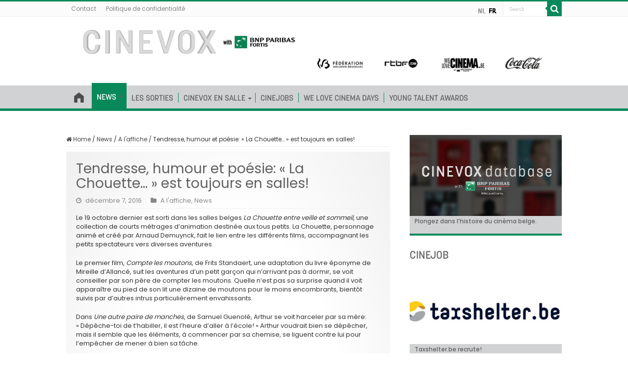

--- FILE ---
content_type: text/html; charset=UTF-8
request_url: https://cinevox.be/fr/93208/
body_size: 18661
content:
<!DOCTYPE html>
<html lang="fr-FR" prefix="og: https://ogp.me/ns#">
<head>
<meta charset="UTF-8" />
<link rel="profile" href="https://gmpg.org/xfn/11" />
<link rel="pingback" href="https://cinevox.be/xmlrpc.php" />
<!-- font typekit -->
<script src="https://use.typekit.net/loj4kfw.js"></script>
<script>try{Typekit.load({ async: false });}catch(e){}</script>
<!-- end font typekit -->
<script defer data-domain="cinevox.be" src="https://plausible.io/js/script.js"></script>
<meta name='robots' content='index, follow, max-image-preview:large, max-snippet:-1, max-video-preview:-1' />
	<style>img:is([sizes="auto" i], [sizes^="auto," i]) { contain-intrinsic-size: 3000px 1500px }</style>
	<link rel="alternate" hreflang="fr-fr" href="https://cinevox.be/fr/93208/" />
<link rel="alternate" hreflang="x-default" href="https://cinevox.be/fr/93208/" />

	<!-- This site is optimized with the Yoast SEO plugin v20.4 - https://yoast.com/wordpress/plugins/seo/ -->
	<title>Tendresse, humour et poésie: &quot;La Chouette...&quot; est toujours en salles! - Cinevox</title>
	<link rel="canonical" href="https://cinevox.be/fr/93208/" />
	<meta property="og:locale" content="fr_FR" />
	<meta property="og:type" content="article" />
	<meta property="og:title" content="Tendresse, humour et poésie: &quot;La Chouette...&quot; est toujours en salles! - Cinevox" />
	<meta property="og:description" content="Le 19 octobre dernier est sorti dans les salles belges La Chouette entre veille et sommeil, une collection de courts métrages d&rsquo;animation destinée aux tous petits. La Chouette, personnage animé et créé par Arnaud Demuynck, fait le lien entre les différents films, accompagnant les petits spectateurs vers diverses aventures. Le premier film, Compte les moutons, de &hellip;" />
	<meta property="og:url" content="https://cinevox.be/fr/93208/" />
	<meta property="og:site_name" content="Cinevox" />
	<meta property="article:published_time" content="2016-12-07T08:46:32+00:00" />
	<meta property="og:image" content="https://cinevox.be/wp-content/uploads/sites/4/2016/12/AfficheLaChouette.jpg" />
	<meta property="og:image:width" content="480" />
	<meta property="og:image:height" content="360" />
	<meta property="og:image:type" content="image/jpeg" />
	<meta name="author" content="Aurore Engelen" />
	<meta name="twitter:card" content="summary_large_image" />
	<meta name="twitter:label1" content="Écrit par" />
	<meta name="twitter:data1" content="Aurore Engelen" />
	<meta name="twitter:label2" content="Durée de lecture estimée" />
	<meta name="twitter:data2" content="2 minutes" />
	<script type="application/ld+json" class="yoast-schema-graph">{"@context":"https://schema.org","@graph":[{"@type":"WebPage","@id":"https://cinevox.be/fr/93208/","url":"https://cinevox.be/fr/93208/","name":"Tendresse, humour et poésie: \"La Chouette...\" est toujours en salles! - Cinevox","isPartOf":{"@id":"https://cinevox.be/nl/#website"},"primaryImageOfPage":{"@id":"https://cinevox.be/fr/93208/#primaryimage"},"image":{"@id":"https://cinevox.be/fr/93208/#primaryimage"},"thumbnailUrl":"https://cinevox.be/wp-content/uploads/sites/4/2016/12/AfficheLaChouette.jpg","datePublished":"2016-12-07T08:46:32+00:00","dateModified":"2016-12-07T08:46:32+00:00","author":{"@id":"https://cinevox.be/nl/#/schema/person/8084b68c6b176142d073695c654dc7cf"},"breadcrumb":{"@id":"https://cinevox.be/fr/93208/#breadcrumb"},"inLanguage":"fr-FR","potentialAction":[{"@type":"ReadAction","target":["https://cinevox.be/fr/93208/"]}]},{"@type":"ImageObject","inLanguage":"fr-FR","@id":"https://cinevox.be/fr/93208/#primaryimage","url":"https://cinevox.be/wp-content/uploads/sites/4/2016/12/AfficheLaChouette.jpg","contentUrl":"https://cinevox.be/wp-content/uploads/sites/4/2016/12/AfficheLaChouette.jpg","width":480,"height":360},{"@type":"BreadcrumbList","@id":"https://cinevox.be/fr/93208/#breadcrumb","itemListElement":[{"@type":"ListItem","position":1,"name":"Accueil","item":"https://cinevox.be/fr/"},{"@type":"ListItem","position":2,"name":"Tendresse, humour et poésie: « La Chouette&#8230; » est toujours en salles!"}]},{"@type":"WebSite","@id":"https://cinevox.be/nl/#website","url":"https://cinevox.be/nl/","name":"Cinevox","description":"Le cinéma vu par les belges","potentialAction":[{"@type":"SearchAction","target":{"@type":"EntryPoint","urlTemplate":"https://cinevox.be/nl/?s={search_term_string}"},"query-input":"required name=search_term_string"}],"inLanguage":"fr-FR"},{"@type":"Person","@id":"https://cinevox.be/nl/#/schema/person/8084b68c6b176142d073695c654dc7cf","name":"Aurore Engelen","url":"https://cinevox.be/fr/author/aurore-engelen/"}]}</script>
	<!-- / Yoast SEO plugin. -->


<link rel='dns-prefetch' href='//plausible.io' />
<link rel='dns-prefetch' href='//fonts.googleapis.com' />
<link rel="alternate" type="application/rss+xml" title="Cinevox &raquo; Flux" href="https://cinevox.be/fr/feed/" />
<link rel="alternate" type="application/rss+xml" title="Cinevox &raquo; Flux des commentaires" href="https://cinevox.be/fr/comments/feed/" />
<script type="text/javascript">
/* <![CDATA[ */
window._wpemojiSettings = {"baseUrl":"https:\/\/s.w.org\/images\/core\/emoji\/15.0.3\/72x72\/","ext":".png","svgUrl":"https:\/\/s.w.org\/images\/core\/emoji\/15.0.3\/svg\/","svgExt":".svg","source":{"concatemoji":"https:\/\/cinevox.be\/wp-includes\/js\/wp-emoji-release.min.js"}};
/*! This file is auto-generated */
!function(i,n){var o,s,e;function c(e){try{var t={supportTests:e,timestamp:(new Date).valueOf()};sessionStorage.setItem(o,JSON.stringify(t))}catch(e){}}function p(e,t,n){e.clearRect(0,0,e.canvas.width,e.canvas.height),e.fillText(t,0,0);var t=new Uint32Array(e.getImageData(0,0,e.canvas.width,e.canvas.height).data),r=(e.clearRect(0,0,e.canvas.width,e.canvas.height),e.fillText(n,0,0),new Uint32Array(e.getImageData(0,0,e.canvas.width,e.canvas.height).data));return t.every(function(e,t){return e===r[t]})}function u(e,t,n){switch(t){case"flag":return n(e,"\ud83c\udff3\ufe0f\u200d\u26a7\ufe0f","\ud83c\udff3\ufe0f\u200b\u26a7\ufe0f")?!1:!n(e,"\ud83c\uddfa\ud83c\uddf3","\ud83c\uddfa\u200b\ud83c\uddf3")&&!n(e,"\ud83c\udff4\udb40\udc67\udb40\udc62\udb40\udc65\udb40\udc6e\udb40\udc67\udb40\udc7f","\ud83c\udff4\u200b\udb40\udc67\u200b\udb40\udc62\u200b\udb40\udc65\u200b\udb40\udc6e\u200b\udb40\udc67\u200b\udb40\udc7f");case"emoji":return!n(e,"\ud83d\udc26\u200d\u2b1b","\ud83d\udc26\u200b\u2b1b")}return!1}function f(e,t,n){var r="undefined"!=typeof WorkerGlobalScope&&self instanceof WorkerGlobalScope?new OffscreenCanvas(300,150):i.createElement("canvas"),a=r.getContext("2d",{willReadFrequently:!0}),o=(a.textBaseline="top",a.font="600 32px Arial",{});return e.forEach(function(e){o[e]=t(a,e,n)}),o}function t(e){var t=i.createElement("script");t.src=e,t.defer=!0,i.head.appendChild(t)}"undefined"!=typeof Promise&&(o="wpEmojiSettingsSupports",s=["flag","emoji"],n.supports={everything:!0,everythingExceptFlag:!0},e=new Promise(function(e){i.addEventListener("DOMContentLoaded",e,{once:!0})}),new Promise(function(t){var n=function(){try{var e=JSON.parse(sessionStorage.getItem(o));if("object"==typeof e&&"number"==typeof e.timestamp&&(new Date).valueOf()<e.timestamp+604800&&"object"==typeof e.supportTests)return e.supportTests}catch(e){}return null}();if(!n){if("undefined"!=typeof Worker&&"undefined"!=typeof OffscreenCanvas&&"undefined"!=typeof URL&&URL.createObjectURL&&"undefined"!=typeof Blob)try{var e="postMessage("+f.toString()+"("+[JSON.stringify(s),u.toString(),p.toString()].join(",")+"));",r=new Blob([e],{type:"text/javascript"}),a=new Worker(URL.createObjectURL(r),{name:"wpTestEmojiSupports"});return void(a.onmessage=function(e){c(n=e.data),a.terminate(),t(n)})}catch(e){}c(n=f(s,u,p))}t(n)}).then(function(e){for(var t in e)n.supports[t]=e[t],n.supports.everything=n.supports.everything&&n.supports[t],"flag"!==t&&(n.supports.everythingExceptFlag=n.supports.everythingExceptFlag&&n.supports[t]);n.supports.everythingExceptFlag=n.supports.everythingExceptFlag&&!n.supports.flag,n.DOMReady=!1,n.readyCallback=function(){n.DOMReady=!0}}).then(function(){return e}).then(function(){var e;n.supports.everything||(n.readyCallback(),(e=n.source||{}).concatemoji?t(e.concatemoji):e.wpemoji&&e.twemoji&&(t(e.twemoji),t(e.wpemoji)))}))}((window,document),window._wpemojiSettings);
/* ]]> */
</script>
<style id='wp-emoji-styles-inline-css' type='text/css'>

	img.wp-smiley, img.emoji {
		display: inline !important;
		border: none !important;
		box-shadow: none !important;
		height: 1em !important;
		width: 1em !important;
		margin: 0 0.07em !important;
		vertical-align: -0.1em !important;
		background: none !important;
		padding: 0 !important;
	}
</style>
<link rel='stylesheet' id='wp-block-library-css' href='https://cinevox.be/wp-includes/css/dist/block-library/style.min.css' type='text/css' media='all' />
<style id='classic-theme-styles-inline-css' type='text/css'>
/*! This file is auto-generated */
.wp-block-button__link{color:#fff;background-color:#32373c;border-radius:9999px;box-shadow:none;text-decoration:none;padding:calc(.667em + 2px) calc(1.333em + 2px);font-size:1.125em}.wp-block-file__button{background:#32373c;color:#fff;text-decoration:none}
</style>
<style id='global-styles-inline-css' type='text/css'>
:root{--wp--preset--aspect-ratio--square: 1;--wp--preset--aspect-ratio--4-3: 4/3;--wp--preset--aspect-ratio--3-4: 3/4;--wp--preset--aspect-ratio--3-2: 3/2;--wp--preset--aspect-ratio--2-3: 2/3;--wp--preset--aspect-ratio--16-9: 16/9;--wp--preset--aspect-ratio--9-16: 9/16;--wp--preset--color--black: #000000;--wp--preset--color--cyan-bluish-gray: #abb8c3;--wp--preset--color--white: #ffffff;--wp--preset--color--pale-pink: #f78da7;--wp--preset--color--vivid-red: #cf2e2e;--wp--preset--color--luminous-vivid-orange: #ff6900;--wp--preset--color--luminous-vivid-amber: #fcb900;--wp--preset--color--light-green-cyan: #7bdcb5;--wp--preset--color--vivid-green-cyan: #00d084;--wp--preset--color--pale-cyan-blue: #8ed1fc;--wp--preset--color--vivid-cyan-blue: #0693e3;--wp--preset--color--vivid-purple: #9b51e0;--wp--preset--gradient--vivid-cyan-blue-to-vivid-purple: linear-gradient(135deg,rgba(6,147,227,1) 0%,rgb(155,81,224) 100%);--wp--preset--gradient--light-green-cyan-to-vivid-green-cyan: linear-gradient(135deg,rgb(122,220,180) 0%,rgb(0,208,130) 100%);--wp--preset--gradient--luminous-vivid-amber-to-luminous-vivid-orange: linear-gradient(135deg,rgba(252,185,0,1) 0%,rgba(255,105,0,1) 100%);--wp--preset--gradient--luminous-vivid-orange-to-vivid-red: linear-gradient(135deg,rgba(255,105,0,1) 0%,rgb(207,46,46) 100%);--wp--preset--gradient--very-light-gray-to-cyan-bluish-gray: linear-gradient(135deg,rgb(238,238,238) 0%,rgb(169,184,195) 100%);--wp--preset--gradient--cool-to-warm-spectrum: linear-gradient(135deg,rgb(74,234,220) 0%,rgb(151,120,209) 20%,rgb(207,42,186) 40%,rgb(238,44,130) 60%,rgb(251,105,98) 80%,rgb(254,248,76) 100%);--wp--preset--gradient--blush-light-purple: linear-gradient(135deg,rgb(255,206,236) 0%,rgb(152,150,240) 100%);--wp--preset--gradient--blush-bordeaux: linear-gradient(135deg,rgb(254,205,165) 0%,rgb(254,45,45) 50%,rgb(107,0,62) 100%);--wp--preset--gradient--luminous-dusk: linear-gradient(135deg,rgb(255,203,112) 0%,rgb(199,81,192) 50%,rgb(65,88,208) 100%);--wp--preset--gradient--pale-ocean: linear-gradient(135deg,rgb(255,245,203) 0%,rgb(182,227,212) 50%,rgb(51,167,181) 100%);--wp--preset--gradient--electric-grass: linear-gradient(135deg,rgb(202,248,128) 0%,rgb(113,206,126) 100%);--wp--preset--gradient--midnight: linear-gradient(135deg,rgb(2,3,129) 0%,rgb(40,116,252) 100%);--wp--preset--font-size--small: 13px;--wp--preset--font-size--medium: 20px;--wp--preset--font-size--large: 36px;--wp--preset--font-size--x-large: 42px;--wp--preset--spacing--20: 0.44rem;--wp--preset--spacing--30: 0.67rem;--wp--preset--spacing--40: 1rem;--wp--preset--spacing--50: 1.5rem;--wp--preset--spacing--60: 2.25rem;--wp--preset--spacing--70: 3.38rem;--wp--preset--spacing--80: 5.06rem;--wp--preset--shadow--natural: 6px 6px 9px rgba(0, 0, 0, 0.2);--wp--preset--shadow--deep: 12px 12px 50px rgba(0, 0, 0, 0.4);--wp--preset--shadow--sharp: 6px 6px 0px rgba(0, 0, 0, 0.2);--wp--preset--shadow--outlined: 6px 6px 0px -3px rgba(255, 255, 255, 1), 6px 6px rgba(0, 0, 0, 1);--wp--preset--shadow--crisp: 6px 6px 0px rgba(0, 0, 0, 1);}:where(.is-layout-flex){gap: 0.5em;}:where(.is-layout-grid){gap: 0.5em;}body .is-layout-flex{display: flex;}.is-layout-flex{flex-wrap: wrap;align-items: center;}.is-layout-flex > :is(*, div){margin: 0;}body .is-layout-grid{display: grid;}.is-layout-grid > :is(*, div){margin: 0;}:where(.wp-block-columns.is-layout-flex){gap: 2em;}:where(.wp-block-columns.is-layout-grid){gap: 2em;}:where(.wp-block-post-template.is-layout-flex){gap: 1.25em;}:where(.wp-block-post-template.is-layout-grid){gap: 1.25em;}.has-black-color{color: var(--wp--preset--color--black) !important;}.has-cyan-bluish-gray-color{color: var(--wp--preset--color--cyan-bluish-gray) !important;}.has-white-color{color: var(--wp--preset--color--white) !important;}.has-pale-pink-color{color: var(--wp--preset--color--pale-pink) !important;}.has-vivid-red-color{color: var(--wp--preset--color--vivid-red) !important;}.has-luminous-vivid-orange-color{color: var(--wp--preset--color--luminous-vivid-orange) !important;}.has-luminous-vivid-amber-color{color: var(--wp--preset--color--luminous-vivid-amber) !important;}.has-light-green-cyan-color{color: var(--wp--preset--color--light-green-cyan) !important;}.has-vivid-green-cyan-color{color: var(--wp--preset--color--vivid-green-cyan) !important;}.has-pale-cyan-blue-color{color: var(--wp--preset--color--pale-cyan-blue) !important;}.has-vivid-cyan-blue-color{color: var(--wp--preset--color--vivid-cyan-blue) !important;}.has-vivid-purple-color{color: var(--wp--preset--color--vivid-purple) !important;}.has-black-background-color{background-color: var(--wp--preset--color--black) !important;}.has-cyan-bluish-gray-background-color{background-color: var(--wp--preset--color--cyan-bluish-gray) !important;}.has-white-background-color{background-color: var(--wp--preset--color--white) !important;}.has-pale-pink-background-color{background-color: var(--wp--preset--color--pale-pink) !important;}.has-vivid-red-background-color{background-color: var(--wp--preset--color--vivid-red) !important;}.has-luminous-vivid-orange-background-color{background-color: var(--wp--preset--color--luminous-vivid-orange) !important;}.has-luminous-vivid-amber-background-color{background-color: var(--wp--preset--color--luminous-vivid-amber) !important;}.has-light-green-cyan-background-color{background-color: var(--wp--preset--color--light-green-cyan) !important;}.has-vivid-green-cyan-background-color{background-color: var(--wp--preset--color--vivid-green-cyan) !important;}.has-pale-cyan-blue-background-color{background-color: var(--wp--preset--color--pale-cyan-blue) !important;}.has-vivid-cyan-blue-background-color{background-color: var(--wp--preset--color--vivid-cyan-blue) !important;}.has-vivid-purple-background-color{background-color: var(--wp--preset--color--vivid-purple) !important;}.has-black-border-color{border-color: var(--wp--preset--color--black) !important;}.has-cyan-bluish-gray-border-color{border-color: var(--wp--preset--color--cyan-bluish-gray) !important;}.has-white-border-color{border-color: var(--wp--preset--color--white) !important;}.has-pale-pink-border-color{border-color: var(--wp--preset--color--pale-pink) !important;}.has-vivid-red-border-color{border-color: var(--wp--preset--color--vivid-red) !important;}.has-luminous-vivid-orange-border-color{border-color: var(--wp--preset--color--luminous-vivid-orange) !important;}.has-luminous-vivid-amber-border-color{border-color: var(--wp--preset--color--luminous-vivid-amber) !important;}.has-light-green-cyan-border-color{border-color: var(--wp--preset--color--light-green-cyan) !important;}.has-vivid-green-cyan-border-color{border-color: var(--wp--preset--color--vivid-green-cyan) !important;}.has-pale-cyan-blue-border-color{border-color: var(--wp--preset--color--pale-cyan-blue) !important;}.has-vivid-cyan-blue-border-color{border-color: var(--wp--preset--color--vivid-cyan-blue) !important;}.has-vivid-purple-border-color{border-color: var(--wp--preset--color--vivid-purple) !important;}.has-vivid-cyan-blue-to-vivid-purple-gradient-background{background: var(--wp--preset--gradient--vivid-cyan-blue-to-vivid-purple) !important;}.has-light-green-cyan-to-vivid-green-cyan-gradient-background{background: var(--wp--preset--gradient--light-green-cyan-to-vivid-green-cyan) !important;}.has-luminous-vivid-amber-to-luminous-vivid-orange-gradient-background{background: var(--wp--preset--gradient--luminous-vivid-amber-to-luminous-vivid-orange) !important;}.has-luminous-vivid-orange-to-vivid-red-gradient-background{background: var(--wp--preset--gradient--luminous-vivid-orange-to-vivid-red) !important;}.has-very-light-gray-to-cyan-bluish-gray-gradient-background{background: var(--wp--preset--gradient--very-light-gray-to-cyan-bluish-gray) !important;}.has-cool-to-warm-spectrum-gradient-background{background: var(--wp--preset--gradient--cool-to-warm-spectrum) !important;}.has-blush-light-purple-gradient-background{background: var(--wp--preset--gradient--blush-light-purple) !important;}.has-blush-bordeaux-gradient-background{background: var(--wp--preset--gradient--blush-bordeaux) !important;}.has-luminous-dusk-gradient-background{background: var(--wp--preset--gradient--luminous-dusk) !important;}.has-pale-ocean-gradient-background{background: var(--wp--preset--gradient--pale-ocean) !important;}.has-electric-grass-gradient-background{background: var(--wp--preset--gradient--electric-grass) !important;}.has-midnight-gradient-background{background: var(--wp--preset--gradient--midnight) !important;}.has-small-font-size{font-size: var(--wp--preset--font-size--small) !important;}.has-medium-font-size{font-size: var(--wp--preset--font-size--medium) !important;}.has-large-font-size{font-size: var(--wp--preset--font-size--large) !important;}.has-x-large-font-size{font-size: var(--wp--preset--font-size--x-large) !important;}
:where(.wp-block-post-template.is-layout-flex){gap: 1.25em;}:where(.wp-block-post-template.is-layout-grid){gap: 1.25em;}
:where(.wp-block-columns.is-layout-flex){gap: 2em;}:where(.wp-block-columns.is-layout-grid){gap: 2em;}
:root :where(.wp-block-pullquote){font-size: 1.5em;line-height: 1.6;}
</style>
<link rel='stylesheet' id='contact-form-7-css' href='https://cinevox.be/wp-content/plugins/contact-form-7/includes/css/styles.css' type='text/css' media='all' />
<link rel='stylesheet' id='jfb-css' href='https://cinevox.be/wp-content/plugins/wp-fb-autoconnect/style.css' type='text/css' media='all' />
<link rel='stylesheet' id='wpml-legacy-horizontal-list-0-css' href='https://cinevox.be/wp-content/plugins/sitepress-multilingual-cms/templates/language-switchers/legacy-list-horizontal/style.min.css' type='text/css' media='all' />
<style id='wpml-legacy-horizontal-list-0-inline-css' type='text/css'>
.wpml-ls-sidebars-primary-widget-area, .wpml-ls-sidebars-primary-widget-area .wpml-ls-sub-menu, .wpml-ls-sidebars-primary-widget-area a {border-color:#cdcdcd;}.wpml-ls-sidebars-primary-widget-area a, .wpml-ls-sidebars-primary-widget-area .wpml-ls-sub-menu a, .wpml-ls-sidebars-primary-widget-area .wpml-ls-sub-menu a:link, .wpml-ls-sidebars-primary-widget-area li:not(.wpml-ls-current-language) .wpml-ls-link, .wpml-ls-sidebars-primary-widget-area li:not(.wpml-ls-current-language) .wpml-ls-link:link {color:#444444;background-color:#ffffff;}.wpml-ls-sidebars-primary-widget-area .wpml-ls-sub-menu a:hover,.wpml-ls-sidebars-primary-widget-area .wpml-ls-sub-menu a:focus, .wpml-ls-sidebars-primary-widget-area .wpml-ls-sub-menu a:link:hover, .wpml-ls-sidebars-primary-widget-area .wpml-ls-sub-menu a:link:focus {color:#000000;background-color:#eeeeee;}.wpml-ls-sidebars-primary-widget-area .wpml-ls-current-language > a {color:#444444;background-color:#ffffff;}.wpml-ls-sidebars-primary-widget-area .wpml-ls-current-language:hover>a, .wpml-ls-sidebars-primary-widget-area .wpml-ls-current-language>a:focus {color:#000000;background-color:#eeeeee;}
.wpml-ls-statics-shortcode_actions, .wpml-ls-statics-shortcode_actions .wpml-ls-sub-menu, .wpml-ls-statics-shortcode_actions a {border-color:#cdcdcd;}.wpml-ls-statics-shortcode_actions a, .wpml-ls-statics-shortcode_actions .wpml-ls-sub-menu a, .wpml-ls-statics-shortcode_actions .wpml-ls-sub-menu a:link, .wpml-ls-statics-shortcode_actions li:not(.wpml-ls-current-language) .wpml-ls-link, .wpml-ls-statics-shortcode_actions li:not(.wpml-ls-current-language) .wpml-ls-link:link {color:#444444;background-color:#ffffff;}.wpml-ls-statics-shortcode_actions .wpml-ls-sub-menu a:hover,.wpml-ls-statics-shortcode_actions .wpml-ls-sub-menu a:focus, .wpml-ls-statics-shortcode_actions .wpml-ls-sub-menu a:link:hover, .wpml-ls-statics-shortcode_actions .wpml-ls-sub-menu a:link:focus {color:#000000;background-color:#eeeeee;}.wpml-ls-statics-shortcode_actions .wpml-ls-current-language > a {color:#444444;background-color:#ffffff;}.wpml-ls-statics-shortcode_actions .wpml-ls-current-language:hover>a, .wpml-ls-statics-shortcode_actions .wpml-ls-current-language>a:focus {color:#000000;background-color:#eeeeee;}
</style>
<link rel='stylesheet' id='tptn-style-left-thumbs-css' href='https://cinevox.be/wp-content/plugins/top-10/css/left-thumbs.min.css' type='text/css' media='all' />
<style id='tptn-style-left-thumbs-inline-css' type='text/css'>

			.tptn-left-thumbs a {
				width: 100px;
				height: 72px;
				text-decoration: none;
			}
			.tptn-left-thumbs img {
				width: 100px;
				max-height: 72px;
				margin: auto;
			}
			.tptn-left-thumbs .tptn_title {
				width: 100%;
			}
			
</style>
<link rel='stylesheet' id='parent-style-css' href='https://cinevox.be/wp-content/themes/sahifa-2025/style.css' type='text/css' media='all' />
<link rel='stylesheet' id='tie-style-css' href='https://cinevox.be/wp-content/themes/sahifa-child/style.css' type='text/css' media='all' />
<link rel='stylesheet' id='tie-ilightbox-skin-css' href='https://cinevox.be/wp-content/themes/sahifa-2025/css/ilightbox/dark-skin/skin.css' type='text/css' media='all' />
<link rel='stylesheet' id='Poppins-css' href='https://fonts.googleapis.com/css?family=Poppins%3A300%2Cregular%2C500%2C600%2C700&#038;subset=latin%2Clatin-ext' type='text/css' media='all' />
<script type="text/javascript" src="https://cinevox.be/wp-includes/js/jquery/jquery.min.js" id="jquery-core-js"></script>
<script type="text/javascript" src="https://cinevox.be/wp-includes/js/jquery/jquery-migrate.min.js" id="jquery-migrate-js"></script>
<script type="text/javascript" defer data-domain='cinevox.be' data-api='https://plausible.io/api/event' data-cfasync='false' src="https://plausible.io/js/plausible.outbound-links.js" id="plausible-analytics-js"></script>
<script type="text/javascript" id="plausible-analytics-js-after">
/* <![CDATA[ */
window.plausible = window.plausible || function() { (window.plausible.q = window.plausible.q || []).push(arguments) }
/* ]]> */
</script>
<script type="text/javascript" id="wpml-browser-redirect-js-extra">
/* <![CDATA[ */
var wpml_browser_redirect_params = {"pageLanguage":"fr","languageUrls":{"fr_fr":"https:\/\/cinevox.be\/fr\/93208\/","fr":"https:\/\/cinevox.be\/fr\/93208\/"},"cookie":{"name":"_icl_visitor_lang_js","domain":"cinevox.be","path":"\/","expiration":48}};
/* ]]> */
</script>
<script type="text/javascript" src="https://cinevox.be/wp-content/plugins/sitepress-multilingual-cms/dist/js/browser-redirect/app.js" id="wpml-browser-redirect-js"></script>
<link rel="https://api.w.org/" href="https://cinevox.be/fr/wp-json/" /><link rel="alternate" title="JSON" type="application/json" href="https://cinevox.be/fr/wp-json/wp/v2/posts/193208" /><link rel="EditURI" type="application/rsd+xml" title="RSD" href="https://cinevox.be/xmlrpc.php?rsd" />
<meta name="generator" content="WordPress 6.7.1" />
<link rel='shortlink' href='https://cinevox.be/fr/?p=193208' />
<link rel="alternate" title="oEmbed (JSON)" type="application/json+oembed" href="https://cinevox.be/fr/wp-json/oembed/1.0/embed?url=https%3A%2F%2Fcinevox.be%2Ffr%2F93208%2F" />
<link rel="alternate" title="oEmbed (XML)" type="text/xml+oembed" href="https://cinevox.be/fr/wp-json/oembed/1.0/embed?url=https%3A%2F%2Fcinevox.be%2Ffr%2F93208%2F&#038;format=xml" />
<meta name="generator" content="WPML ver:4.7.6 stt:39,4;" />
<meta name='plausible-analytics-version' content='2.3.1' />
<link rel="shortcut icon" href="https://www.cinevox.be/wp-content/uploads/sites/4/2017/05/favicon-cinevox-32x32.png" title="Favicon" />
<!--[if IE]>
<script type="text/javascript">jQuery(document).ready(function (){ jQuery(".menu-item").has("ul").children("a").attr("aria-haspopup", "true");});</script>
<![endif]-->
<!--[if lt IE 9]>
<script src="https://cinevox.be/wp-content/themes/sahifa-2025/js/html5.js"></script>
<script src="https://cinevox.be/wp-content/themes/sahifa-2025/js/selectivizr-min.js"></script>
<![endif]-->
<!--[if IE 9]>
<link rel="stylesheet" type="text/css" media="all" href="https://cinevox.be/wp-content/themes/sahifa-2025/css/ie9.css" />
<![endif]-->
<!--[if IE 8]>
<link rel="stylesheet" type="text/css" media="all" href="https://cinevox.be/wp-content/themes/sahifa-2025/css/ie8.css" />
<![endif]-->
<!--[if IE 7]>
<link rel="stylesheet" type="text/css" media="all" href="https://cinevox.be/wp-content/themes/sahifa-2025/css/ie7.css" />
<![endif]-->


<meta name="viewport" content="width=device-width, initial-scale=1.0" />

<meta property="fb:app_id" content="466394077070609"/>

<style type="text/css" media="screen">

body{
	font-family: 'Poppins';
	font-size : 12px;
	font-weight: 400;
}

#main-nav, #main-nav ul li a{
	font-size : 16px;
}

.page-title{
	color :#616161;
}

.post-title{
	font-family: 'Poppins';
	color :#616161;
}

h2.post-box-title, h2.post-box-title a{
	font-size : 15px;
}

p.post-meta, p.post-meta a{
	font-size : 13px;
}

body.single .entry, body.page .entry{
	font-size : 13px;
}

.widget-top h4, .widget-top h4 a{
	color :#616161;
	font-weight: normal;
}

.cat-box-title h2, .cat-box-title h2 a, .block-head h3, #respond h3, #comments-title, h2.review-box-header, .woocommerce-tabs .entry-content h2, .woocommerce .related.products h2, .entry .woocommerce h2, .woocommerce-billing-fields h3, .woocommerce-shipping-fields h3, #order_review_heading, #bbpress-forums fieldset.bbp-form legend, #buddypress .item-body h4, #buddypress #item-body h4{
	color :#616161;
}

#main-nav,
.cat-box-content,
#sidebar .widget-container,
.post-listing,
#commentform {
	border-bottom-color: #09895a;
}

.search-block .search-button,
#topcontrol,
#main-nav ul li.current-menu-item a,
#main-nav ul li.current-menu-item a:hover,
#main-nav ul li.current_page_parent a,
#main-nav ul li.current_page_parent a:hover,
#main-nav ul li.current-menu-parent a,
#main-nav ul li.current-menu-parent a:hover,
#main-nav ul li.current-page-ancestor a,
#main-nav ul li.current-page-ancestor a:hover,
.pagination span.current,
.share-post span.share-text,
.flex-control-paging li a.flex-active,
.ei-slider-thumbs li.ei-slider-element,
.review-percentage .review-item span span,
.review-final-score,
.button,
a.button,
a.more-link,
#main-content input[type="submit"],
.form-submit #submit,
#login-form .login-button,
.widget-feedburner .feedburner-subscribe,
input[type="submit"],
#buddypress button,
#buddypress a.button,
#buddypress input[type=submit],
#buddypress input[type=reset],
#buddypress ul.button-nav li a,
#buddypress div.generic-button a,
#buddypress .comment-reply-link,
#buddypress div.item-list-tabs ul li a span,
#buddypress div.item-list-tabs ul li.selected a,
#buddypress div.item-list-tabs ul li.current a,
#buddypress #members-directory-form div.item-list-tabs ul li.selected span,
#members-list-options a.selected,
#groups-list-options a.selected,
body.dark-skin #buddypress div.item-list-tabs ul li a span,
body.dark-skin #buddypress div.item-list-tabs ul li.selected a,
body.dark-skin #buddypress div.item-list-tabs ul li.current a,
body.dark-skin #members-list-options a.selected,
body.dark-skin #groups-list-options a.selected,
.search-block-large .search-button,
#featured-posts .flex-next:hover,
#featured-posts .flex-prev:hover,
a.tie-cart span.shooping-count,
.woocommerce span.onsale,
.woocommerce-page span.onsale ,
.woocommerce .widget_price_filter .ui-slider .ui-slider-handle,
.woocommerce-page .widget_price_filter .ui-slider .ui-slider-handle,
#check-also-close,
a.post-slideshow-next,
a.post-slideshow-prev,
.widget_price_filter .ui-slider .ui-slider-handle,
.quantity .minus:hover,
.quantity .plus:hover,
.mejs-container .mejs-controls .mejs-time-rail .mejs-time-current,
#reading-position-indicator  {
	background-color:#09895a;
}

::-webkit-scrollbar-thumb{
	background-color:#09895a !important;
}

#theme-footer,
#theme-header,
.top-nav ul li.current-menu-item:before,
#main-nav .menu-sub-content ,
#main-nav ul ul,
#check-also-box {
	border-top-color: #09895a;
}

.search-block:after {
	border-right-color:#09895a;
}

body.rtl .search-block:after {
	border-left-color:#09895a;
}

#main-nav ul > li.menu-item-has-children:hover > a:after,
#main-nav ul > li.mega-menu:hover > a:after {
	border-color:transparent transparent #09895a;
}

.widget.timeline-posts li a:hover,
.widget.timeline-posts li a:hover span.tie-date {
	color: #09895a;
}

.widget.timeline-posts li a:hover span.tie-date:before {
	background: #09895a;
	border-color: #09895a;
}

#order_review,
#order_review_heading {
	border-color: #09895a;
}


body {
	background-image : url(https://cinevox.be/wp-content/themes/sahifa-2025/images/patterns/body-bg1.png);
	background-position: top center;
}

a:hover {
	color: #09895a;
}
		
body.single .post .entry a, body.page .post .entry a {
	color: #09895a;
}
		
#main-nav ul li a, #main-nav ul ul a, #main-nav ul.sub-menu a, #main-nav ul li.current_page_parent ul a, #main-nav ul li.current-menu-item ul a, #main-nav ul li.current-menu-parent ul a, #main-nav ul li.current-page-ancestor ul a {
	color: #616161;
}
		
#main-nav ul li.current-menu-item a, #main-nav ul li.current_page_parent a {
	color: #ffffff;
}
		
#theme-footer a {
	color: #09895a;
}
		
#theme-footer {
	background-color:#fcfcfc !important; 
				}


.social-icons.social-colored .fa-facebook:before {
	background: #09895a ;
}

.social-icons.social-colored .fa-youtube:before {
	background: #09895a ;
}

.social-icons.social-colored .fa-twitter:before {
	background: #09895a ;
}

.social-icons.social-colored .fa-instagram:before {
	background: #09895a ;
}
#main-nav {
	background: #D1D2D4;
	box-shadow: inset -1px -5px 0px -1px #d1d2d4;
}

#main-nav ul ul, #main-nav ul li.mega-menu .mega-menu-block { background-color:#d1d2d4 !important;}

#main-nav ul li {
	border-color: #09895a;
}

#main-nav ul ul li, #main-nav ul ul li:first-child {
	border-top-color: #09895a;
}

#main-nav ul li .mega-menu-block ul.sub-menu {
	border-bottom-color: #09895a;
}

#main-nav ul li a {
	border-left-color: #5d8f7c;
}

#main-nav ul ul li, #main-nav ul ul li:first-child {
	border-bottom-color: #5d8f7c;
}

.cat-box-content, #sidebar .widget-container, .post-listing, #commentform {

    border-bottom: 0px ;
    -webkit-box-shadow: 0 0 3px #CACACA;
    -moz-box-shadow: 0 0 3px #cacaca;
    box-shadow: 0 0 3px #CACACA;
}
a.jss40.jss25.jss30.jss32 {
color:#fff;
}

.banner-cinewish{
display: block !important;
}
.textcinewish{
width: 50%; 
float: left;
text-align:justify;
}
.videocinewish{
width: 50%; 
float: right;
padding-left: 20px;
padding-top: 20px;
}
#ot-sdk-btn.ot-sdk-show-settings, #ot-sdk-btn.optanon-show-settings {
    color: #09895a;
    border: 1px solid #09895a;
  
}

.e3lan{
display: block !important;
}


@media only screen and (max-width: 985px) and (min-width: 768px){
	.banner-cinewish{
display: block;
}
}

@media only screen and (max-width: 767px) and (min-width: 480px){
	.banner-cinewish{
display: block;
}
}

@media only screen and (max-width: 479px) and (min-width: 320px){
	.banner-cinewish{
display: block;
}
.textcinewish{
width: 100%; 
float: none;
margin: 10px 0px 10px 0px;
}
.videocinewish{
width: 100%; 
float: none;
padding-left:0;
margin: 10px 0px 10px 0px;
padding-top: 0px;
}
}

</style>

		<script type="text/javascript">
			/* <![CDATA[ */
				var sf_position = '0';
				var sf_templates = "<a href=\"{search_url_escaped}\">View All Results<\/a>";
				var sf_input = '.search-live';
				jQuery(document).ready(function(){
					jQuery(sf_input).ajaxyLiveSearch({"expand":false,"searchUrl":"https:\/\/cinevox.be\/fr\/\/?s=%s","text":"Search","delay":500,"iwidth":180,"width":315,"ajaxUrl":"https:\/\/cinevox.be\/wp-admin\/admin-ajax.php?lang=fr","rtl":0});
					jQuery(".live-search_ajaxy-selective-input").keyup(function() {
						var width = jQuery(this).val().length * 8;
						if(width < 50) {
							width = 50;
						}
						jQuery(this).width(width);
					});
					jQuery(".live-search_ajaxy-selective-search").click(function() {
						jQuery(this).find(".live-search_ajaxy-selective-input").focus();
					});
					jQuery(".live-search_ajaxy-selective-close").click(function() {
						jQuery(this).parent().remove();
					});
				});
			/* ]]> */
		</script>
		<!-- Responsum ConsentManager Cookies Consent Notice start for cinevox.be -->
<script type="text/javascript" data-cmp-ab="1"
    src="https://cdn.cm.responsum.app/delivery/autoblocking/b7dc4d78710cf.js"
    data-cmp-host="delivery.cm.responsum.app"
    data-cmp-cdn="cdn.cm.responsum.app"
    data-cmp-codesrc="0"></script><link rel="icon" href="https://cinevox.be/wp-content/uploads/sites/4/2017/05/favicon-cinevox-32x32.png" sizes="32x32" />
<link rel="icon" href="https://cinevox.be/wp-content/uploads/sites/4/2017/05/favicon-cinevox-32x32.png" sizes="192x192" />
<link rel="apple-touch-icon" href="https://cinevox.be/wp-content/uploads/sites/4/2017/05/favicon-cinevox-32x32.png" />
<meta name="msapplication-TileImage" content="https://cinevox.be/wp-content/uploads/sites/4/2017/05/favicon-cinevox-32x32.png" />
</head>
<body id="top" class="post-template-default single single-post postid-193208 single-format-standard">



<div class="wrapper-outer">

	<div class="background-cover"></div>

	<aside id="slide-out">

			<div class="search-mobile">
			<form method="get" id="searchform-mobile" action="https://cinevox.be/fr//">
				<button class="search-button" type="submit" value="Search"><i class="fa fa-search"></i></button>
				<input type="text" id="s-mobile" name="s" title="Search" value="Search" onFocus="if (this.value == 'Search') {this.value = '';}" onBlur="if (this.value == '') {this.value = 'Search';}"  />
			</form>
		</div><!-- .search-mobile /-->
	
	    
    <!-- Menu lang mobile zaz -->
    <div class="mobile-lang-menu"><div id="tie_lang_switcher" class="mobile-lang-menu"><a href="https://cinevox.be/nl/"><img src="https://cinevox.be/wp-content/uploads/sites/4/flags/php9O9T4O.jpg" height="12" alt="nl" width="18" /></a><img src="https://cinevox.be/wp-content/uploads/sites/4/flags/phpXPE0JD.jpg" height="12" alt="fr" width="18" /></div></div>

		<div id="mobile-menu" ></div>
	</aside><!-- #slide-out /-->

		<div id="wrapper" class="wide-layout">
		<div class="inner-wrapper">

		<header id="theme-header" class="theme-header">
						<div id="top-nav" class="top-nav">
				<div class="container">

			
				<div class="top-menu"><ul id="menu-top_fr" class="menu"><li id="menu-item-97448" class="menu-item menu-item-type-post_type menu-item-object-page menu-item-97448"><a href="https://cinevox.be/fr/contact/">Contact</a></li>
<li id="menu-item-210050" class="menu-item menu-item-type-post_type menu-item-object-page menu-item-privacy-policy menu-item-210050"><a rel="privacy-policy" href="https://cinevox.be/fr/privacy/">Politique de confidentialité</a></li>
</ul></div>
						<div class="search-block">
						<form method="get" id="searchform-header" action="https://cinevox.be/fr//">
							<button class="search-button" type="submit" value="Search"><i class="fa fa-search"></i></button>
							<input class="search-live" type="text" id="s-header" name="s" title="Search" value="Search" onFocus="if (this.value == 'Search') {this.value = '';}" onBlur="if (this.value == '') {this.value = 'Search';}"  />
						</form>
					</div><!-- .search-block /-->
	
	<div id="tie_lang_switcher"><a href="https://cinevox.be/nl/"><img src="https://cinevox.be/wp-content/uploads/sites/4/flags/php9O9T4O.jpg" height="12" alt="nl" width="18" /></a><img src="https://cinevox.be/wp-content/uploads/sites/4/flags/phpXPE0JD.jpg" height="12" alt="fr" width="18" /></div>
				</div><!-- .container /-->
			</div><!-- .top-menu /-->
			
		<div class="header-content">

					<a id="slide-out-open" class="slide-out-open" href="#"><span></span></a>
		
			<div class="logo" style=" margin-top:4px; margin-bottom:4px;">
			<h2>								<a title="Cinevox" href="https://cinevox.be/fr//">
                <!-- traduction du logo ZAZ -->
                					<img src="https://cinevox.be/wp-content/uploads/sites/4/2023/12/Cinevox-logo2023.png" alt="Cinevox" width="455px" height="128px" /><strong>Cinevox Le cinéma vu par les belges</strong>
				</a>
			</h2>			</div><!-- .logo /-->
            
            
            <!-- Begin partenaires by lo -->
            <div id="partenaires"><ul><li class=partenaires-list><a href=http://www.federation-wallonie-bruxelles.be target=_blank><img src=
"https://www.cinevox.be/wp-content/uploads/sites/4/2013/06/logo_frd_wal_bru_150_60.png"> </a><a href=http://www.rtbf.be target=_blank><img src=http://www.cinevox.be/wp-content/uploads/sites/4/2015/09/logortbf1.png></a><a href=#><img src=https://www.cinevox.be/wp-content/uploads/sites/4/2022/06/logowelovecinema60x150.png></a><a href="https://www.coca-cola.com/be"><img src="https://welovecinema.be/wp-content/uploads/sites/2/2025/07/Coca-Cola-Black-Script_preview.png"></a></li></ul></div>
<!-- END partenaires by zaz -->
            
						<div class="clear"></div>

		</div>
													<nav id="main-nav" class="fixed-enabled">
				<div class="container">

									<a class="main-nav-logo" title="Cinevox" href="https://cinevox.be/fr//">
						<img src="https://www.cinevox.be/wp-content/uploads/sites/4/2017/04/cinevox-logo-white_300x54.png" width="195" height="54" alt="Cinevox">
					</a>
				
					<div class="main-menu"><ul id="menu-cinevox-fr" class="menu"><li id="menu-item-105" class="menu-item menu-item-type-post_type menu-item-object-page menu-item-home menu-item-105"><a href="https://cinevox.be/fr/">Accueil</a></li>
<li id="menu-item-99333" class="menu-item menu-item-type-taxonomy menu-item-object-category current-post-ancestor current-menu-parent current-post-parent menu-item-has-children menu-item-99333"><a href="https://cinevox.be/fr/topic/actualites/">News</a>
<ul class="sub-menu menu-sub-content">
	<li id="menu-item-97366" class="menu-item menu-item-type-taxonomy menu-item-object-category menu-item-97366"><a href="https://cinevox.be/fr/topic/actualites/en-bref/">En bref</a></li>
	<li id="menu-item-94051" class="menu-item menu-item-type-taxonomy menu-item-object-category current-post-ancestor current-menu-parent current-post-parent menu-item-94051"><a href="https://cinevox.be/fr/topic/actualites/a-l-affiche/">A l&rsquo;affiche</a></li>
	<li id="menu-item-94054" class="menu-item menu-item-type-taxonomy menu-item-object-category menu-item-94054"><a href="https://cinevox.be/fr/topic/actualites/coming-soon/">Coming soon</a></li>
	<li id="menu-item-94060" class="menu-item menu-item-type-taxonomy menu-item-object-category menu-item-94060"><a href="https://cinevox.be/fr/topic/actualites/interviews/">Rencontres</a></li>
	<li id="menu-item-94064" class="menu-item menu-item-type-taxonomy menu-item-object-category menu-item-94064"><a href="https://cinevox.be/fr/topic/actualites/tournages/">Tournages</a></li>
	<li id="menu-item-97441" class="menu-item menu-item-type-taxonomy menu-item-object-category menu-item-97441"><a href="https://cinevox.be/fr/topic/actualites/awards/">EvEnements</a></li>
	<li id="menu-item-97442" class="menu-item menu-item-type-taxonomy menu-item-object-category menu-item-97442"><a href="https://cinevox.be/fr/topic/actualites/home-cinema/">Plateau tele</a></li>
</ul>
</li>
<li id="menu-item-200516" class="menu-item menu-item-type-custom menu-item-object-custom menu-item-200516"><a href="https://www.cinevox.be/fr/releases/">Les sorties</a></li>
<li id="menu-item-97444" class="menu-item menu-item-type-taxonomy menu-item-object-category menu-item-97444 mega-menu mega-cat "><a href="https://cinevox.be/fr/topic/cinevox/">Cinevox en salle</a>
<div class="mega-menu-block menu-sub-content">

<div class="mega-menu-content">
<div class="mega-cat-wrapper">  <div class="mega-cat-content"><div id="mega-cat-97444-1886" class="mega-cat-content-tab"><div class="mega-menu-post"><div class="post-thumbnail tie_video"><a class="mega-menu-link" href="https://cinevox.be/fr/capsule-140-filles-du-ciel-et-anaconda/" title="Capsule #140: « Filles du ciel » et « Anaconda »"><img src="https://cinevox.be/wp-content/uploads/sites/4/2025/11/Capsule-140-scaled_3330963_6341374-310x165.jpg" width="310" height="165" alt="Capsule #140: « Filles du ciel » et « Anaconda »" /><span class="fa overlay-icon"></span></a></div><h3 class="post-box-title"><a class="mega-menu-link" href="https://cinevox.be/fr/capsule-140-filles-du-ciel-et-anaconda/" title="Capsule #140: « Filles du ciel » et « Anaconda »">Capsule #140: « Filles du ciel » et « Anaconda »</a></h3>
									<span class="tie-date"><i class="fa fa-clock-o"></i>1 semaine ago</span>
							</div> <!-- mega-menu-post --><div class="mega-menu-post"><div class="post-thumbnail tie_video"><a class="mega-menu-link" href="https://cinevox.be/fr/capsule-139-les-baronnes/" title="Capsule #139: « Les Baronnes »"><img src="https://cinevox.be/wp-content/uploads/sites/4/2025/10/Capsule-139-scaled_9913386_4295484_9670060-310x165.jpg" width="310" height="165" alt="Capsule #139: « Les Baronnes »" /><span class="fa overlay-icon"></span></a></div><h3 class="post-box-title"><a class="mega-menu-link" href="https://cinevox.be/fr/capsule-139-les-baronnes/" title="Capsule #139: « Les Baronnes »">Capsule #139: « Les Baronnes »</a></h3>
									<span class="tie-date"><i class="fa fa-clock-o"></i>octobre 22, 2025</span>
							</div> <!-- mega-menu-post --><div class="mega-menu-post"><div class="post-thumbnail tie_video"><a class="mega-menu-link" href="https://cinevox.be/fr/capsule-137-les-tourmentes-de-lucas-belvaux-avec-ramzy-bedia-et-linh-dan-pham/" title="Capsule #137: « Les Tourmentés » de Lucas Belvaux, avec Ramzy Bedia et Linh Dan-Pham"><img src="https://cinevox.be/wp-content/uploads/sites/4/2025/08/VignetteCapsuleTourmentes-310x165.jpg" width="310" height="165" alt="Capsule #137: « Les Tourmentés » de Lucas Belvaux, avec Ramzy Bedia et Linh Dan-Pham" /><span class="fa overlay-icon"></span></a></div><h3 class="post-box-title"><a class="mega-menu-link" href="https://cinevox.be/fr/capsule-137-les-tourmentes-de-lucas-belvaux-avec-ramzy-bedia-et-linh-dan-pham/" title="Capsule #137: « Les Tourmentés » de Lucas Belvaux, avec Ramzy Bedia et Linh Dan-Pham">Capsule #137: « Les Tourmentés » de Lucas Belvaux, avec Ramzy Bedia et Linh Dan-Pham</a></h3>
									<span class="tie-date"><i class="fa fa-clock-o"></i>août 4, 2025</span>
							</div> <!-- mega-menu-post --><div class="mega-menu-post"><div class="post-thumbnail tie_video"><a class="mega-menu-link" href="https://cinevox.be/fr/capsule-137-au-bord-du-monde-et-lete-de-jahia/" title="Capsule #137: « Au bord du monde » et « L&rsquo;Eté de Jahia »"><img src="https://cinevox.be/wp-content/uploads/sites/4/2025/07/Capsule-137_8566396-310x165.jpg" width="310" height="165" alt="Capsule #137: « Au bord du monde » et « L&rsquo;Eté de Jahia »" /><span class="fa overlay-icon"></span></a></div><h3 class="post-box-title"><a class="mega-menu-link" href="https://cinevox.be/fr/capsule-137-au-bord-du-monde-et-lete-de-jahia/" title="Capsule #137: « Au bord du monde » et « L&rsquo;Eté de Jahia »">Capsule #137: « Au bord du monde » et « L&rsquo;Eté de Jahia »</a></h3>
									<span class="tie-date"><i class="fa fa-clock-o"></i>juillet 3, 2025</span>
							</div> <!-- mega-menu-post --></div><!-- .mega-cat-content-tab --> </div> <!-- .mega-cat-content -->
								<div class="clear"></div>
							</div> <!-- .mega-cat-Wrapper --> 
</div><!-- .mega-menu-content --> 
</div><!-- .mega-menu-block --> 
</li>
<li id="menu-item-235" class="menu-item menu-item-type-taxonomy menu-item-object-category menu-item-235"><a href="https://cinevox.be/fr/topic/cinejobs/">Cinejobs</a></li>
<li id="menu-item-254333" class="menu-item menu-item-type-custom menu-item-object-custom menu-item-254333"><a target="_blank" href="https://welovecinemadays.be/fr">We Love Cinema Days</a></li>
<li id="menu-item-254334" class="menu-item menu-item-type-custom menu-item-object-custom menu-item-254334"><a target="_blank" href="https://www.youngtalentawards.be/">Young Talent Awards</a></li>
</ul></div>					
					
				</div>
			</nav><!-- .main-nav /-->
					</header><!-- #header /-->

	
	
	<div id="main-content" class="container">
	
	
	
	
	
	<div class="content">

		
		<nav id="crumbs"><a href="https://cinevox.be/fr/"><span class="fa fa-home" aria-hidden="true"></span> Home</a><span class="delimiter">/</span><a href="https://cinevox.be/fr/topic/actualites/">News</a><span class="delimiter">/</span><a href="https://cinevox.be/fr/topic/actualites/a-l-affiche/">A l'affiche</a><span class="delimiter">/</span><span class="current">Tendresse, humour et poésie: « La Chouette&#8230; » est toujours en salles!</span></nav><script type="application/ld+json">{"@context":"http:\/\/schema.org","@type":"BreadcrumbList","@id":"#Breadcrumb","itemListElement":[{"@type":"ListItem","position":1,"item":{"name":"Home","@id":"https:\/\/cinevox.be\/fr\/"}},{"@type":"ListItem","position":2,"item":{"name":"News","@id":"https:\/\/cinevox.be\/fr\/topic\/actualites\/"}},{"@type":"ListItem","position":3,"item":{"name":"A l'affiche","@id":"https:\/\/cinevox.be\/fr\/topic\/actualites\/a-l-affiche\/"}}]}</script>
		

		
		<article class="post-listing post-193208 post type-post status-publish format-standard has-post-thumbnail  category-a-l-affiche category-actualites" id="the-post">
			
			<div class="post-inner">

							<h1 class="name post-title entry-title"><span itemprop="name">Tendresse, humour et poésie: « La Chouette&#8230; » est toujours en salles!</span></h1>

						
<p class="post-meta">
	
		
	<span class="tie-date"><i class="fa fa-clock-o"></i>décembre 7, 2016</span>	
	<span class="post-cats"><i class="fa fa-folder"></i><a href="https://cinevox.be/fr/topic/actualites/a-l-affiche/" rel="category tag">A l'affiche</a>, <a href="https://cinevox.be/fr/topic/actualites/" rel="category tag">News</a></span>
	
</p>
<div class="clear"></div>
			
				<div class="entry">
					
					
					<p class="p1">Le 19 octobre dernier est sorti dans les salles belges <em>La Chouette entre veille et sommeil</em>, une collection de courts métrages d&rsquo;animation destinée aux tous petits. La Chouette, personnage animé et créé par Arnaud Demuynck, fait le lien entre les différents films, accompagnant les petits spectateurs vers diverses aventures.</p>
<p class="p1"><span id="more-193208"></span></p>
<p class="p1">Le premier film, <i>Compte les moutons</i>, de Frits Standaert, une adaptation du livre éponyme de Mireille d’Allancé, suit les aventures d’un petit garçon qui n’arrivant pas à dormir, se voit conseiller par son père de compter les moutons. Quelle n’est pas sa surprise quand il voit apparaître au pied de son lit une dizaine de moutons pour le moins encombrants, bientôt suivis par d&rsquo;autres intrus particulièrement envahissants.</p>
<p class="p1">Dans<i> Une autre paire de manches</i>, de Samuel Guenolé, Arthur se voit harceler par sa mère: « Dépêche-toi de t’habiller, il est l’heure d’aller à l’école! » Arthur voudrait bien se dépêcher, mais il semble que les éléments, à commencer par sa chemise, se liguent contre lui pour l’empêcher de mener à bien sa tâche.</p>
<p class="p1">Avec <i>La Soupe aux cailloux</i>,<span class="Apple-converted-space">  </span>Clémentine Robach s&rsquo;amuse à revisiter un classique de la littérature enfantine. Dans le village des animaux, tous les postes de télévision sont allumés sur la même chaîne, qui propose sa recette du jour: la soupe aux cailloux. Quand une coupure de courant s’abat sur le village, Eléphant propose à ses concitoyens de faire  la soupe tous ensemble. Mais quand Eléphant voit débarquer Souris, il fait moins le malin. Et cette dernière n’est pas plus rassurée quand elle entend Chat, qui lui-même ne goûte pas particulièrement la présence de Chien, <i>etc., etc</i>.</p>
<p class="p1"><a href="http://www.cinevox.be/wp-content/uploads/sites/4/2016/12/LaSoupeAuxCailloux.jpg"><img decoding="async" class="alignnone size-medium wp-image-93217" src="http://www.cinevox.be/wp-content/uploads/sites/4/2016/12/LaSoupeAuxCailloux-360x270.jpg" alt="LaSoupeAuxCailloux" width="360" height="270" /></a></p>
<p class="p1">Clémentine Robach signe un deuxième court, <i>La Moufle</i>, oubliée dans le jardin enneigé par la petite Lily, qui devient le refuge d&rsquo;une succession de petits animaux, et Pascale Hecquet livre <i>La Galette court toujours</i>, l&rsquo;échappée belle d&rsquo;une galette qui ne compte pas finir sa vie sous les dents d&rsquo;un petit lapin, quitte à se précipiter sous celles du renard&#8230;</p>
<p class="p1"><i>La Chouette entre veille et sommeil</i>, et sa collection de petites pépites aux univers visuels riches et variés, constituent un premier rendez-vous idéal entre les plus petits et le cinéma <em>made in Belgium</em>! Avec humour et tendresse, et même de vraies voix d&rsquo;enfants, <em>La Chouette</em> réussit le pari de proposer un programme d&rsquo;une grande qualité artistique adapté aux besoins des jeunes enfants. On à hâte de retrouver la Chouette pour de prochaines aventures&#8230;</p>
<p><iframe src="https://www.youtube.com/embed/PBD1P8CdNsI" width="560" height="315" frameborder="0" allowfullscreen="allowfullscreen"></iframe></p>
<p class="p1"><i>La Chouette entre veille et sommeil</i>, animée par Arnaud Demuynck, réalisateur et producteur à qui l&rsquo;on doit de nombreux films d&rsquo;animation, et qui coordonne cette collection, est une coproduction entre la Belgique (La Boîte Productions) et la France.</p>
					
									</div><!-- .entry /-->


				<div class="share-post">
	<span class="share-text">Share</span>

		<ul class="flat-social">
			<li><a href="http://www.facebook.com/sharer.php?u=https://cinevox.be/fr/93208/" class="social-facebook" rel="external" target="_blank"><i class="fa fa-facebook"></i> <span>Facebook</span></a></li>
				<li><a href="https://twitter.com/intent/tweet?text=Tendresse%2C+humour+et+po%C3%A9sie%3A+%C2%AB%C2%A0La+Chouette%E2%80%A6%C2%A0%C2%BB+est+toujours+en+salles%21&url=https://cinevox.be/fr/93208/" class="social-twitter" rel="external" target="_blank"><i class="fa fa-twitter"></i> <span>Twitter</span></a></li>
					<li><a href="https://www.linkedin.com/shareArticle?mini=true&amp;url=https://cinevox.be/fr/93208/&amp;title=Tendresse%2C+humour+et+po%C3%A9sie%3A+%C2%AB%C2%A0La+Chouette%E2%80%A6%C2%A0%C2%BB+est+toujours+en+salles%21" class="social-linkedin" rel="external" target="_blank"><i class="fa fa-linkedin"></i> <span>LinkedIn</span></a></li>
			</ul>
		<div class="clear"></div>
</div> <!-- .share-post -->
				<div class="clear"></div>
			</div><!-- .post-inner -->

			<script type="application/ld+json" class="tie-schema-graph">{"@context":"http:\/\/schema.org","@type":"Article","dateCreated":"2016-12-07T09:46:32+01:00","datePublished":"2016-12-07T09:46:32+01:00","dateModified":"2016-12-07T09:46:32+01:00","headline":"Tendresse, humour et po\u00e9sie: \u00ab\u00a0La Chouette&#8230;\u00a0\u00bb est toujours en salles!","name":"Tendresse, humour et po\u00e9sie: \u00ab\u00a0La Chouette&#8230;\u00a0\u00bb est toujours en salles!","keywords":[],"url":"https:\/\/cinevox.be\/fr\/93208\/","description":"Le 19 octobre dernier est sorti dans les salles belges La Chouette entre veille et sommeil, une collection de courts m\u00e9trages d'animation destin\u00e9e aux tous petits. La Chouette, personnage anim\u00e9 et cr\u00e9","copyrightYear":"2016","publisher":{"@id":"#Publisher","@type":"Organization","name":"Cinevox","logo":{"@type":"ImageObject","url":"https:\/\/www.cinevox.be\/wp-content\/uploads\/sites\/4\/2017\/03\/logo_cinevox_454x80_fr.png"},"sameAs":["https:\/\/www.facebook.com\/cinevoxetvous\/","https:\/\/twitter.com\/cinevoxetvous","https:\/\/www.youtube.com\/user\/CinevoxFR","https:\/\/www.instagram.com\/cinevox_fr\/"]},"sourceOrganization":{"@id":"#Publisher"},"copyrightHolder":{"@id":"#Publisher"},"mainEntityOfPage":{"@type":"WebPage","@id":"https:\/\/cinevox.be\/fr\/93208\/","breadcrumb":{"@id":"#crumbs"}},"author":{"@type":"Person","name":"Aurore Engelen","url":"https:\/\/cinevox.be\/fr\/author\/aurore-engelen\/"},"articleSection":"A l'affiche,News","articleBody":"Le 19 octobre dernier est sorti dans les salles belges La Chouette entre veille et sommeil, une collection de courts m\u00e9trages d'animation destin\u00e9e aux tous petits. La Chouette, personnage anim\u00e9 et cr\u00e9\u00e9 par Arnaud Demuynck, fait le lien entre les diff\u00e9rents films, accompagnant les petits spectateurs vers diverses aventures.\n\nLe premier film,\u00a0Compte les moutons, de Frits Standaert, une adaptation du livre \u00e9ponyme de Mireille d\u2019Allanc\u00e9, suit les aventures d\u2019un petit gar\u00e7on qui n\u2019arrivant pas \u00e0 dormir, se voit conseiller par son p\u00e8re de compter les moutons. Quelle n\u2019est pas sa surprise quand il voit appara\u00eetre au pied de son lit une dizaine de moutons pour le moins encombrants, bient\u00f4t suivis par d'autres intrus particuli\u00e8rement envahissants.\nDans Une autre paire de manches, de Samuel Guenol\u00e9, Arthur se voit harceler par sa m\u00e8re: \u00ab\u00a0D\u00e9p\u00eache-toi de t\u2019habiller, il est l\u2019heure d\u2019aller \u00e0 l\u2019\u00e9cole!\u00a0\u00bb Arthur voudrait bien se d\u00e9p\u00eacher, mais il semble que les \u00e9l\u00e9ments, \u00e0 commencer par sa chemise, se liguent contre lui pour l\u2019emp\u00eacher de mener \u00e0 bien sa t\u00e2che.\nAvec La Soupe aux cailloux,\u00a0 Cl\u00e9mentine Robach s'amuse \u00e0 revisiter un classique de la litt\u00e9rature enfantine. Dans le village des animaux, tous les postes de t\u00e9l\u00e9vision sont allum\u00e9s sur la m\u00eame cha\u00eene, qui propose sa recette du jour: la soupe aux cailloux. Quand une coupure de courant s\u2019abat sur le village, El\u00e9phant propose \u00e0 ses concitoyens de faire \u00a0la soupe tous ensemble. Mais quand El\u00e9phant voit d\u00e9barquer Souris, il fait moins le malin. Et cette derni\u00e8re n\u2019est pas plus rassur\u00e9e quand elle entend Chat, qui lui-m\u00eame ne go\u00fbte pas particuli\u00e8rement la pr\u00e9sence de Chien,\u00a0etc., etc.\n\nCl\u00e9mentine Robach signe un deuxi\u00e8me court, La Moufle, oubli\u00e9e dans le jardin enneig\u00e9 par la petite Lily, qui devient le refuge d'une succession de petits animaux, et Pascale Hecquet livre\u00a0La Galette court toujours, l'\u00e9chapp\u00e9e belle d'une galette qui ne compte pas finir sa vie sous les dents d'un petit lapin, quitte \u00e0 se pr\u00e9cipiter sous celles du renard...\nLa Chouette entre veille et sommeil, et sa collection de petites p\u00e9pites aux univers visuels riches et vari\u00e9s, constituent un premier rendez-vous id\u00e9al entre les plus petits et le cin\u00e9ma made in Belgium! Avec humour et tendresse, et m\u00eame de vraies voix d'enfants, La Chouette r\u00e9ussit le pari de proposer un programme d'une grande qualit\u00e9 artistique adapt\u00e9 aux besoins des jeunes enfants. On \u00e0 h\u00e2te de retrouver la Chouette pour de prochaines aventures...\n\nLa Chouette entre veille et sommeil, anim\u00e9e par Arnaud Demuynck, r\u00e9alisateur et producteur \u00e0 qui l'on doit de nombreux films d'animation, et qui coordonne cette collection, est une coproduction entre la Belgique (La Bo\u00eete Productions) et la France.","image":{"@type":"ImageObject","url":"https:\/\/cinevox.be\/wp-content\/uploads\/sites\/4\/2016\/12\/AfficheLaChouette.jpg","width":696,"height":360}}</script>
		</article><!-- .post-listing -->
		

		
		

				<div class="post-navigation">
			<div class="post-previous"><a href="https://cinevox.be/fr/home-bande-annonce/" rel="prev"><span>Previous</span> Home, la bande-annonce</a></div>
			<div class="post-next"><a href="https://cinevox.be/fr/casting-pour-le-nouveau-long-metrage-de-virginie-gourmel/" rel="next"><span>Next</span> Casting pour le nouveau long métrage de Virginie Gourmel</a></div>
		</div><!-- .post-navigation -->
		
			<section id="related_posts">
		<div class="block-head">
			<h3>Related Articles</h3><div class="stripe-line"></div>
		</div>
		<div class="post-listing">
						<div class="related-item tie_thumb">
							
				<div class="post-thumbnail">
					<a href="https://cinevox.be/fr/les-baronnes-gang-de-daronnes/">
						<img width="310" height="165" src="https://cinevox.be/wp-content/uploads/sites/4/2025/12/Les-Baronnes_1699437_6967713_4095359_4619577_8468430-310x165.jpg" class="attachment-tie-medium size-tie-medium wp-post-image" alt="" decoding="async" loading="lazy" />						<span class="fa overlay-icon"></span>
					</a>
				</div><!-- post-thumbnail /-->
							
				<h3><a href="https://cinevox.be/fr/les-baronnes-gang-de-daronnes/" rel="bookmark">« Les Baronnes »: gang de daronnes</a></h3>
				<p class="post-meta"><span class="tie-date"><i class="fa fa-clock-o"></i>2 jours ago</span></p>
			</div>
						<div class="related-item tie_video">
							
				<div class="post-thumbnail">
					<a href="https://cinevox.be/fr/premieres-neiges-et-premier-film-pour-les-tous-petits/">
						<img width="310" height="165" src="https://cinevox.be/wp-content/uploads/sites/4/2025/11/premieres_neiges_3-310x165.jpeg" class="attachment-tie-medium size-tie-medium wp-post-image" alt="" decoding="async" loading="lazy" />						<span class="fa overlay-icon"></span>
					</a>
				</div><!-- post-thumbnail /-->
							
				<h3><a href="https://cinevox.be/fr/premieres-neiges-et-premier-film-pour-les-tous-petits/" rel="bookmark">« Premières Neiges », et premier film pour les tous petits!</a></h3>
				<p class="post-meta"><span class="tie-date"><i class="fa fa-clock-o"></i>1 semaine ago</span></p>
			</div>
						<div class="related-item tie_video">
							
				<div class="post-thumbnail">
					<a href="https://cinevox.be/fr/laurent-capelluto-a-propos-de-on-vous-croit/">
						<img width="310" height="165" src="https://cinevox.be/wp-content/uploads/sites/4/2025/11/VignetteLaurent-Capelluto-310x165.jpg" class="attachment-tie-medium size-tie-medium wp-post-image" alt="" decoding="async" loading="lazy" />						<span class="fa overlay-icon"></span>
					</a>
				</div><!-- post-thumbnail /-->
							
				<h3><a href="https://cinevox.be/fr/laurent-capelluto-a-propos-de-on-vous-croit/" rel="bookmark">Laurent Capelluto, à propos de « On vous croit »</a></h3>
				<p class="post-meta"><span class="tie-date"><i class="fa fa-clock-o"></i>2 semaines ago</span></p>
			</div>
						<div class="clear"></div>
		</div>
	</section>
	
			
	<section id="check-also-box" class="post-listing check-also-right">
		<a href="#" id="check-also-close"><i class="fa fa-close"></i></a>

		<div class="block-head">
			<h3>Check Also</h3>
		</div>

				<div class="check-also-post tie_video">
						
			<div class="post-thumbnail">
				<a href="https://cinevox.be/fr/rencontre-avec-charlotte-devillers-et-arnaud-dufeys-a-propos-de-on-vous-croit/">
					<img width="310" height="165" src="https://cinevox.be/wp-content/uploads/sites/4/2025/11/Vignette-On-vous-croit_6275417_3041050_7195748-310x165.jpg" class="attachment-tie-medium size-tie-medium wp-post-image" alt="" decoding="async" loading="lazy" />					<span class="fa overlay-icon"></span>
				</a>
			</div><!-- post-thumbnail /-->
						
			<h2 class="post-title"><a href="https://cinevox.be/fr/rencontre-avec-charlotte-devillers-et-arnaud-dufeys-a-propos-de-on-vous-croit/" rel="bookmark">Rencontre avec Charlotte Devillers et Arnaud Dufeys à propos de « On vous croit »</a></h2>
			<p>Rencontre avec Charlotte Devillers et Arnaud Dufeys à propos de On vous croit, dévoilé en &hellip;</p>
		</div>
			</section>
			
			
	
		
				
<div id="comments">


<div class="clear"></div>


</div><!-- #comments -->

	</div><!-- .content -->
<aside id="sidebar">
	<div class="theiaStickySidebar">
		<script>
	jQuery(document).ready(function() {
	  jQuery('#tie-slider-widget-2').flexslider({
		animation: "fade",
		slideshowSpeed: 7000,
		animationSpeed: 600,
		randomize: false,
		pauseOnHover: true,
		prevText: "",
		nextText: "",
		controlNav: false
	  });
	});
	</script>
		<div class="flexslider" id="tie-slider-widget-12">
		<ul class="slides">
					<li>
				<a href="https://db.cinevox.be/fr/">				<img src="https://cinevox.be/wp-content/uploads/sites/4/2021/07/cinevox-database.png" alt="" />
				</a>								<div class="slider-caption">
					<h2><a href="https://db.cinevox.be/fr/">Plongez dans l’histoire du cinéma belge.</a></h2>									</div>
							</li>
							</ul>
	</div>
		<script>
	jQuery(document).ready(function() {
	  jQuery('#tie-slider-widget-12').flexslider({
		animation: "fade",
		slideshowSpeed: 7000,
		animationSpeed: 600,
		randomize: false,
		pauseOnHover: true,
		prevText: "",
		nextText: "",
		controlNav: false
	  });
	});
	</script>
				<div id="text-html-widget-5" class="text-html-box" >
			<div class="widget-top"><h4>Cinejob</h4><div class="stripe-line"></div></div>			</div>
			<div class="flexslider" id="tie-slider-widget-3">
		<ul class="slides">
					<li>
							<a href="https://cinevox.be/fr/taxshelter-be-recrute/">
				<img width="310" height="205" src="https://cinevox.be/wp-content/uploads/sites/4/2025/11/Taxshelterbe-310x205.jpg" class="attachment-tie-large size-tie-large wp-post-image" alt="" decoding="async" loading="lazy" />				</a>
							<div class="slider-caption">
					<h2><a href="https://cinevox.be/fr/taxshelter-be-recrute/">Taxshelter.be recrute!</a></h2>
				</div>
			</li>
				</ul>
	</div>
			<script>
	jQuery(document).ready(function() {
	  jQuery('#tie-slider-widget-3').flexslider({
		animation: "fade",
		slideshowSpeed: 7000,
		animationSpeed: 600,
		randomize: false,
		pauseOnHover: true,
		prevText: "",
		nextText: "",
		controlNav: false
	  });
	});
	</script>
		<div class="flexslider" id="tie-slider-widget-5">
		<ul class="slides">
					<li>
				<a href="/nl/">				<img src="https://cinevox.be/wp-content/uploads/sites/4/2021/06/CINEVOX-Slide-310x205NL.png" alt="" />
				</a>								<div class="slider-caption">
					<h2><a href="/nl/">Ontdek alles over de Vlaamse cinema</a></h2>									</div>
							</li>
						<li>
				<a href="/nl/">				<img src="https://cinevox.be/wp-content/uploads/sites/4/2021/06/CINEVOX-Slide-310x205NL.png" alt="" />
				</a>								<div class="slider-caption">
					<h2><a href="/nl/">Découvrez tout le cinéma flamand</a></h2>									</div>
							</li>
							</ul>
	</div>
		<script>
	jQuery(document).ready(function() {
	  jQuery('#tie-slider-widget-5').flexslider({
		animation: "fade",
		slideshowSpeed: 7000,
		animationSpeed: 600,
		randomize: false,
		pauseOnHover: true,
		prevText: "",
		nextText: "",
		controlNav: false
	  });
	});
	</script>
	<div id="text-html-widget-11" class="widget text-html"><div class="widget-top"><h4>Social</h4><div class="stripe-line"></div></div>
						<div class="widget-container"><div ><div class="social-icons-widget">
<div class="social-icons social-colored">
<a class="ttip-none" title="Facebook" href="https://www.facebook.com/cinevoxetvous/" target="_blank"><i class="fa fa-facebook"></i></a>
<a class="ttip-none" title="Twitter" href="https://twitter.com/cinevoxetvous" target="_blank"><i class="fa fa-twitter"></i></a>
<a class="ttip-none" title="Youtube" href="https://www.youtube.com/user/CinevoxFR" target="_blank"><i class="fa fa-youtube"></i></a>
<a class="ttip-none" title="Instagram" href="https://www.instagram.com/cinevox_fr/" target="_blank"><i class="fa fa-instagram"></i></a>
	</div>
</div>
				</div><div class="clear"></div></div></div><!-- .widget /--><section class="widget widget-zoho-campaigns-link"><div class="widget-top"><h4 class='widget-title'>Newsletter</h4></div><div class="widget-container">
        <div>
            <a href="https://zc1.maillist-manage.eu/ua/Optin?od=12ba7e0052c8&zx=14abf41818&lD=14a3840fa0e73fa&n=11699f751555c25&sD=14a3840fa0f6233" target="_blank" rel="noopener nofollow noindex external">INSCRIVEZ-VOUS ICI!</a>
        </div>
    </div>
</section>
			<div id="text-html-widget-16" class="text-html-box" >
			<p class="tribe-events-widget-link" style="margin-bottom:35px; border-top:1px solid #f2f2f2; padding-top:25px;">
        <a href="http://www.cinevox.be/fr/topic/actualites/" rel="bookmark">Toutes les news</a>
    </p>			</div>
		<div id="text-html-widget-8" class="widget text-html"><div class="widget-top"><h4>Cinevox sur Facebook</h4><div class="stripe-line"></div></div>
						<div class="widget-container"><div style="text-align:center;"><div class="fb-page" data-href="https://www.facebook.com/cinevoxetvous/" data-tabs="timeline" data-width="290px" data-small-header="false" data-adapt-container-width="false" data-hide-cover="false" data-show-facepile="true"><blockquote cite="https://www.facebook.com/facebook" class="fb-xfbml-parse-ignore"><a href="https://www.facebook.com/facebook">Facebook</a></blockquote></div>
				</div><div class="clear"></div></div></div><!-- .widget /-->	</div><!-- .theiaStickySidebar /-->
</aside><!-- #sidebar /-->	<div class="clear"></div>
</div><!-- .container /-->

<footer id="theme-footer">
	<div id="footer-widget-area" class="footer-1c">

			<div id="footer-first" class="footer-widgets-box">
					<div id="ads160_600-widget-2" class="e3lan-widget-content e3lan160-600">
								<div class="e3lan-cell">
				<a href="https://www.bnpparibasfortis.be"  target="_blank"  rel="nofollow">					<img src="https://cinevox.be/wp-content/uploads/sites/4/2017/04/logo_BNP_PARIBAS_footer_360x106.png" alt="" />
				</a>			</div>
				</div>
			</div>
	
	

	
		
	</div><!-- #footer-widget-area -->
	<div class="clear"></div>
</footer><!-- .Footer /-->
	

<!-- Begin partenaires by zaz -->
            <div id="partenairesBottom" class="e3lan e3lan-bottom"><ul><li></li></ul></div>
<!-- END partenaires by zaz -->	
	
<div class="clear"></div>
<div class="footer-bottom">
	<div class="container">
		<div class="alignright">
			 Designed by <a href="http://www.poidsplume.be" target="_blank">Poids Plume</a> - Web by <a href="http://www.point-be.be/" target="blank">Point Be</a>		</div>
				
		<div class="alignleft">
			© Copyright 2011-2025, All Rights Reserved - <a href="https://cookies.brightfish.be/policy/cinevox.be_fr/" target="_blank"> Politique de cookies</a>		</div>
        
        
        
		<div class="clear"></div>
	</div><!-- .Container -->
</div><!-- .Footer bottom -->

</div><!-- .inner-Wrapper -->
</div><!-- #Wrapper -->
</div><!-- .Wrapper-outer -->
	<div id="topcontrol" class="fa fa-angle-up" title="Scroll To Top"></div>
<div id="fb-root"></div>

<!-- WP-FB AutoConnect Init v4.6.3 (NEW API) -->
    <div id="fb-root"></div>
    <script type="text/javascript">
        //<!--
        window.fbAsyncInit = function() {
            FB.init({
                appId: '173132972736487',
                status: true,
                cookie: true,
                xfbml: true,
                version: 'v3.0'
            });
                    };

        (function() {
            var e = document.createElement('script');
            e.src = document.location.protocol + '//connect.facebook.net/en_US/sdk.js';
            e.async = true;
            document.getElementById('fb-root').appendChild(e);
        }());
        //-->
    </script>

<!-- WP-FB AutoConnect Callback v4.6.3 -->
<form id="wp-fb-ac-fm" name="jfb_js_login_callback_form" method="post" action="https://cinevox.be/wp-login.php">
        <input type="hidden" name="redirectTo" value="/fr/93208/" />
        <input type="hidden" name="access_token" id="jfb_access_token" value="0" />
        <input type="hidden" name="fbuid" id="jfb_fbuid" value="0" />
        <input type="hidden" id="autoconnect_nonce" name="autoconnect_nonce" value="06c973130d" /><input type="hidden" name="_wp_http_referer" value="/fr/93208/" />            </form>

        <script type="text/javascript">
        //<!--
        function jfb_js_login_callback() {
            //wpfb_add_to_js: An action to allow the user to inject additional JS to be executed before the login takes place
                        //wpfb_add_to_js: Finished

            //Make sure the user logged into Facebook (didn't click "cancel" in the login prompt)
            FB.getLoginStatus(function(response) {
                if (!response.authResponse) {
                    //Note to self: if this is happening unexpectedly, it could be because third-party browser cookies are disabled.
                                        return;
                }

                //Set the uid & access token to be sent in to our login script
                jQuery('#jfb_access_token').val(response.authResponse.accessToken);
                jQuery("#jfb_fbuid").val(response.authResponse.userID);

                //Submit the login and close the FB.getLoginStatus call
                document.jfb_js_login_callback_form.submit();
            })
        }
        //-->
    </script>
<style>.widget-zoho-campaigns-link .widget-container {
padding:0;
}
.widget-zoho-campaigns-link a {
padding: 5px 12px;
width: 100%;
background: #09895A;
color: #FFF;
font-size: 14px;
line-height: 22px;
font-weight:700;
display: block;
text-align:center;
text-decoration: none !important;
}
.widget-zoho-campaigns-link a:hover {
opacity: 0.7;
}</style><script type="text/javascript" src="https://cinevox.be/wp-includes/js/dist/hooks.min.js" id="wp-hooks-js"></script>
<script type="text/javascript" src="https://cinevox.be/wp-includes/js/dist/i18n.min.js" id="wp-i18n-js"></script>
<script type="text/javascript" id="wp-i18n-js-after">
/* <![CDATA[ */
wp.i18n.setLocaleData( { 'text direction\u0004ltr': [ 'ltr' ] } );
/* ]]> */
</script>
<script type="text/javascript" src="https://cinevox.be/wp-content/plugins/contact-form-7/includes/swv/js/index.js" id="swv-js"></script>
<script type="text/javascript" id="contact-form-7-js-translations">
/* <![CDATA[ */
( function( domain, translations ) {
	var localeData = translations.locale_data[ domain ] || translations.locale_data.messages;
	localeData[""].domain = domain;
	wp.i18n.setLocaleData( localeData, domain );
} )( "contact-form-7", {"translation-revision-date":"2025-02-06 12:02:14+0000","generator":"GlotPress\/4.0.1","domain":"messages","locale_data":{"messages":{"":{"domain":"messages","plural-forms":"nplurals=2; plural=n > 1;","lang":"fr"},"This contact form is placed in the wrong place.":["Ce formulaire de contact est plac\u00e9 dans un mauvais endroit."],"Error:":["Erreur\u00a0:"]}},"comment":{"reference":"includes\/js\/index.js"}} );
/* ]]> */
</script>
<script type="text/javascript" id="contact-form-7-js-before">
/* <![CDATA[ */
var wpcf7 = {
    "api": {
        "root": "https:\/\/cinevox.be\/fr\/wp-json\/",
        "namespace": "contact-form-7\/v1"
    },
    "cached": 1
};
/* ]]> */
</script>
<script type="text/javascript" src="https://cinevox.be/wp-content/plugins/contact-form-7/includes/js/index.js" id="contact-form-7-js"></script>
<script type="text/javascript" id="tptn_tracker-js-extra">
/* <![CDATA[ */
var ajax_tptn_tracker = {"ajax_url":"https:\/\/cinevox.be\/wp-admin\/admin-ajax.php","top_ten_id":"193208","top_ten_blog_id":"4","activate_counter":"11","top_ten_debug":"0","tptn_rnd":"1521478078"};
/* ]]> */
</script>
<script type="text/javascript" src="https://cinevox.be/wp-content/plugins/top-10/includes/js/top-10-tracker.min.js" id="tptn_tracker-js"></script>
<script type="text/javascript" id="tie-scripts-js-extra">
/* <![CDATA[ */
var tie = {"mobile_menu_active":"true","mobile_menu_top":"true","lightbox_all":"true","lightbox_gallery":"true","woocommerce_lightbox":"","lightbox_skin":"dark","lightbox_thumb":"horizontal","lightbox_arrows":"true","sticky_sidebar":"1","is_singular":"1","reading_indicator":"","lang_no_results":"No Results","lang_results_found":"Results Found"};
/* ]]> */
</script>
<script type="text/javascript" src="https://cinevox.be/wp-content/themes/sahifa-2025/js/tie-scripts.js" id="tie-scripts-js"></script>
<script type="text/javascript" src="https://cinevox.be/wp-content/themes/sahifa-2025/js/ilightbox.packed.js" id="tie-ilightbox-js"></script>
<script type="text/javascript" src="https://cinevox.be/wp-content/themes/sahifa-2025/js/search.js" id="tie-search-js"></script>
</body>
</html>

--- FILE ---
content_type: text/css
request_url: https://cinevox.be/wp-content/themes/sahifa-child/style.css
body_size: 3518
content:
@charset "UTF-8";
/*
 Theme Name:   Sahifa Child
 Description:  Sahifa Child Theme
 Author:       Pointbe
 Version:      1.0.0
 Template:	   sahifa-2025
*/

a.more-link {
	display:none;
	}

a.button:hover {
    color: #fff;
}

p {
	font-size : 13px;
	}
	

.cat-box .entry p,  .archive-box .entry p, .tribe-events-content .entry p, .entry p {
	line-height: 18px;
	 /*text-align:justify;*/
	}


.cat-box-content, #sidebar .widget-container, .post-listing, #commentform {
    border-bottom: 0px !important; 
    -webkit-box-shadow: 0 0 0px #CACACA !important; 
    -moz-box-shadow: 0 0 0px #cacaca !important;
    box-shadow: 0 0 0px #CACACA !important;
	/* Permalink - use to edit and share this gradient: http://colorzilla.com/gradient-editor/#ffffff+23,ededed+100 
background: #ffffff; 
background: -moz-linear-gradient(top, #ffffff 33%, #ededed 100%); 
background: -webkit-linear-gradient(top, #ffffff 33%,#ededed 100%); 
background: linear-gradient(to bottom, #ffffff 33%,#ededed 100%); 
filter: progid:DXImageTransform.Microsoft.gradient( startColorstr='#ffffff', endColorstr='#ededed',GradientType=0 ); */

background: #ffffff; 
background: -moz-radial-gradient(center, ellipse cover, #ffffff 57%, #f0f0f0 99%);
background: -webkit-radial-gradient(center, ellipse cover, #ffffff 57%,#f0f0f0 99%); 
background: radial-gradient(ellipse at center, #ffffff 57%,#f0f0f0 99%); 
filter: progid:DXImageTransform.Microsoft.gradient( startColorstr='#ffffff', endColorstr='#f0f0f0',GradientType=1 ); 
 }

.stripe-line {
    background: none;
}

#sidebar .text-html-box {
    margin-bottom: 0px;
}

::selection {
    background: #09895a;
    color: #fff;
    text-shadow: none;
}

/* homepage */



.home .recent-full_thumb .entry  p{
display:none;
}

.home .recent-full_thumb .item-list {
    border: none;
}


/* HOMPAGE */
.cat-box-title h2 {
	font-family: "korolev", arial, Georgia, serif;
	text-transform: uppercase;
}


.button,  a.button,  a.more-link,  #main-content input[type="submit"],  .form-submit #submit,  #login-form .login-button,  .widget-feedburner .feedburner-subscribe,  input[type="submit"],  #buddypress button,  #buddypress a.button,  #buddypress input[type=submit],  #buddypress input[type=reset],  #buddypress ul.button-nav li a,  #buddypress div.generic-button a,  #buddypress .comment-reply-link,  a.bp-title-button {
	font-family: 'Poppins', Arial, sans-serif;
	font-weight: bold;
	font-size: 14px;
}

#sidebar .slider-caption h2 {
	padding: 3px 10px;
	line-height: 14px;
}

/* post element */


.post-cover article.post-listing .post-inner {
	padding-top: 20px;
	padding-right: 20px;
	padding-bottom: 40px;
	padding-left: 20px;
}

.post-navigation div {
    font-size: 13px;
}


#related_posts .related-item {
    line-height: 20px;
	}
/* block partenaire top */

#partenaires {
	width:auto;
	float:right;
}

.partenaires-list {
margin-top:50px;
}

.partenaires-list a {
	width:125px;
	height:auto;
	display: inline-block;
	
}


/* Menu */

#main-nav ul li {
    height: 20px;
	margin-top:15px;
}

#main-nav ul li a {
	text-transform: uppercase;
	height: 20px;
	line-height: 20px;
}

#main-nav ul li:first-child, #main-nav ul li:first-child a {
    height: 42px;
    margin-top: 0;
}

.mobile-lang-menu { 
height:40px;
width:100%;
text-align:right;
}

#main-nav ul ul a,  #main-nav .mega-menu-block a {
	color: #616161;
	line-height: 1.2em !important;
}

#main-nav ul li.menu-item-has-children:after, #main-nav ul li.mega-menu:after {
    border-top-color: #616161;
}

#main-nav ul li.menu-item-home a {
    background-image: url(images/home.png)!important;
    background-repeat: no-repeat!important;
    background-position: center -43px;
    text-indent: -9999px;
    width: 52px;
}


#main-nav, #main-nav ul li a{
	font-family: "korolev", Arial, sans-serif;
}

#main-nav ul li.menu-item-home a:hover {
    background-position: center 10px !important;
}

#main-nav ul li.menu-item-home.current-menu-item a {
background-position: center 10px !important;
}

#main-nav ul li.menu-item-has-children a, #main-nav ul li.mega-menu a {
    height: 42px;
}
#main-nav ul li.current-menu-parent a {
	height:52px;
	}


#main-nav ul li a {
	border-top-width: 1px;
	border-right-width: 1px;
	border-bottom-width: 1px;
	border-left-width: 1px;
	border-top-style: none;
	border-right-style: none;
	border-bottom-style: none;
	border-left-style: none;
}

#main-nav ul li.current-menu-item a, #main-nav ul li.current_page_parent a {
    height:52px;
}

#main-nav ul li.current-menu-item, #main-nav ul li.current_page_parent, #main-nav ul li.current-menu-parent, #main-nav ul li.current-page-ancestor {
	margin-top: -5px;
	height: 52px;
	border-width: 0;
	background-color: #8B8B8B !important;
	-webkit-box-shadow: 1px 0px 0px 0px rgba(9,137,90,1);
-moz-box-shadow: 1px 0px 0px 0px rgba(9,137,90,1);
box-shadow: 1px 0px 0px 0px rgba(9,137,90,1);
	
}

/* #main-nav ul li.current-menu-item a {
 color:#fff !important;
}**/

.post-box-title a.mega-menu-link {
	color:#616161 !important;
	text-transform: none !important;
	line-height:10px !important;
 }

/* Archive article list  */

/* masonery fix height */

.fixHeightList {
 height:370px;
 overflow:hidden;
 }
 
 .cat-box .entryMore a.more-link, .archive-box .entryMore a.more-link {
    margin-top: 5px;
}

.masonry-grid .item-list {
    width: 43%;
}

.post-title {
    line-height: 30px;
}

#theme-footer {
	padding-bottom: 0px;
}
#partenairesBottom {
	margin-top:0px;
	background-color: #fff;
}
 
/* 
.home h2.post-box-title, .page-id-43634 h2.post-box-title, .page-id-40925 h2.post-box-title, .page-id-97459 h2.post-box-title, .category-actualites h2.post-box-title{
    height: 57px;
    font-size: 18px;
    overflow: hidden;
}

.item-list p.post-meta {
    margin: 5px 0;
}

.cat-box .entry p, .archive-box .entry p {
    height: 120px;
    overflow: hidden;
}
*/
/**
 * Post & Pages Styles
 * -----------------------------------------------------------------------------
 */

.page-title {
	text-transform: uppercase;
	font-family: "korolev", Arial, sans-serif;
}


h2.post-box-title {
    line-height: 20px;
}

.entry h1, .entry h2, .entry h3, .entry h4, .entry h5, .entry h6 {
    font-family: "korolev", Arial, sans-serif;
	color:#616161;
}

.block-head h3,
#respond h3 {
font-family: "korolev", arial, Georgia, serif;
}

.check-also-post .post-title {
    font-family: "korolev", arial, Georgia, serif;
}


/* SLIDER */

.slider-caption {
    background: #fff;
    color: #000;
	opacity: 0.8;
}

.slider-caption h2 a, .slider-caption h2, .full-width .content .slider-caption h2 {
	font-family: 'Poppins';
    color: #616161;
	font-size: 14px;
}

.content .slider-caption h2 a, .content .slider-caption h2, .slider-caption p {
    font-family: 'Poppins';
    color: #616161;
}

#sidebar .slider-caption {
	color: #000;
	opacity: 1;
	border-bottom: 4px solid #09895a;
	background-color: #D1D2D4;
	height:40px;
}

#sidebar .slider-caption h2 a {
    color: #616161;
	font-size: 12px;
	font-weight:500;
}

.e3lan-cell {
    width: 24%;
}

#sidebar .e3lan-cell {
width:50%;
}

/* widget */

.widget-top h4 {
	font-family: "korolev", arial, Georgia, serif;
	text-transform: uppercase;
	margin-bottom:3px;
	font-size:22px;
}

#tie-slider-widget-5, #tie-slider-widget-7 {margin-top:30px;}

.post-thumbnail a.wpp-thumbnail:hover + .overlay-icon:before {
	opacity: 1;
	-webkit-transform: scale(1);
	-moz-transform: scale(1);
	-ms-transform: scale(1);
	-o-transform: scale(1);
	transform: scale(1);
}

.widget.popular-posts li {
    padding: 6px 0;
    border-bottom: 1px solid #f2f2f2;
}
/* top ten */

.tptn_posts_daily .tptn_title, .tptn_posts .tptn_title {
    font-weight: inherit;
    line-height: inherit;
}

img.tptn_thumb {
    margin-right: 10px !important;
    padding: 0 !important;
    border: 0 #CCCCCC solid;
    vertical-align: bottom;
    -webkit-box-shadow: none;
    -moz-box-shadow: none;
    box-shadow: none;
    -webkit-border-radius: 0;
    -moz-border-radius: 0;
    border-radius: 0;
}

.tptn_posts_daily ul li, .tptn_posts ul li {
border-bottom: 1px solid #f2f2f2;
 padding:6px !important;
}


widget_widget_tptn_pop li {
    padding: 6px 0;
}


/* Event manager  */

hr {    border-top: 1px solid #e5e5e5;}

#tribe-events-footer .tribe-events-sub-nav, #tribe-events-header .tribe-events-sub-nav {
    font-family: 'korolev';
}

.post-type-archive-tribe_events article.post-listing {
	background:none;
	}

.tribe-events-list-separator-month+.type-tribe_events.tribe-events-first {
	padding-top: 0px;
	padding-right: 15px;
	padding-bottom: 15px;
	padding-left: 15px;
}



.tribe-events-list .type-tribe_events, .tribe-events-list .tribe-events-loop .tribe-event-featured {
    margin-top: 0;
	background: #ffffff; 
background: -moz-radial-gradient(center, ellipse cover, #ffffff 57%, #f0f0f0 99%);
background: -webkit-radial-gradient(center, ellipse cover, #ffffff 57%,#f0f0f0 99%); 
background: radial-gradient(ellipse at center, #ffffff 57%,#f0f0f0 99%); 
filter: progid:DXImageTransform.Microsoft.gradient( startColorstr='#ffffff', endColorstr='#f0f0f0',GradientType=1 ); 
}

.tribe-events-sub-nav .tribe-events-nav-next a, #tribe-events-header .tribe-events-sub-nav li {
    display: block;
}

.tribe_events h1.entry-title ,.post-type-archive-tribe_events h1,  .tribe_events p.post-meta, .tribe-events-single .tribe-events-event-image , .single-tribe_events .tribe-events-event-meta  {
 display:none;
}

#tribe-events-header .tribe-events-sub-nav .tribe-events-nav-next a, #tribe-events-header .tribe-events-sub-nav li {
    display: initial;
}

.tribe-events-list h2.tribe-events-page-title {
	float: left;
	font-size:26px;
	text-transform: uppercase;
	margin-top:0px;
}

.tribe-events-list .tribe-events-event-image {
    width: 30%;
}

.tribe-events-list .tribe-events-loop .tribe-event-featured .tribe-events-event-image {
    float: inherit;
    margin: inherit;
    width: 30%;
    display: inline-block;
    float: left;
    margin-top: 0;
    margin-right: 15px;
}


.tribe-events-loop .tribe-events-content, .tribe-events-loop .tribe-event-featured .tribe-events-content {
    float: left;
    padding: 0 0 0 0;
    width: 100%;
}

h2.tribe-events-list-event-title a, .tribe-events-list .tribe-events-loop .tribe-event-featured .tribe-events-list-event-title a {
color: inherit;
}
.tribe-events-list .tribe-events-loop .tribe-event-featured .tribe-events-list-event-title {
    display: inline-block;
    margin-top: 15px;
}

.tribe-events-list .tribe-events-loop .tribe-events-list-event-title {
    display: inline-block;
    margin-top: 15px;
}
.tribe-events-list .type-tribe_events h2 {
    font-size: 21px;
}

.tribe-events-list .tribe-events-loop .tribe-event-featured a {
    color: #444;
}

.tribe-events-list .tribe-events-loop .tribe-event-featured a:hover {
    color: #09895a;
}

.tribe-events-list .type-tribe_events, .tribe-events-list .type-tribe_events .tribe-event-featured{
    border-bottom: 0px solid #ddd;
    margin: 0;
    padding-top: 0px;
	padding-right: 15px;
	padding-bottom: 15px;
	padding-left: 15px;
}

.tribe-events-list .tribe-events-loop .tribe-event-featured .tribe-events-content {
    color: inherit;
}
h2.tribe-event-date-start, .tribe-event-date-start {
	color:rgb(51,51,51);
	font-weight: bold;
	font-size: 18px;
	margin:0px;
}

.tribe-events-schedule {
	margin-top: 0;
	margin-right: 0;
	margin-bottom: 15;
	margin-left: 0;
}

.tribe-event-schedule-details .tribe-event-date-start {
	font-size: 13px;
}
.tribe-events-schedule h2 {margin:0px;}

 .tribe-event-date-end {display:none;}

.tribe-events-list-separator-month {
    text-transform: none;
    font-size: 24px;
    margin: 1.25em auto;
    text-align: center;
    position: relative;
    background-color: rgba(0, 0, 0, 0);
    z-index: 1;
	font-weight: 400;
	color:#616161;
}

.tribe-events-list-separator-month span {
    background-color: #fff;
    padding: 0 7.5%;
}

.post-type-archive-tribe_events .post-inner {
padding:0;
}

.tribe-events-list-separator-month:after {
    content: "";
    border-bottom: 1px solid #c2c2c2;
    height: 1px;
    width: 100%;
    display: block;
    position: absolute;
    top: 50%;
    left: 0;
    z-index: -1;
}

.tribe-events-read-more {
	color: #FFF !important;
	float: left;
	margin-top: 4px;
	padding-top: 2px;
	padding-bottom: 2px;
	background-color: #09895a;
	padding-right: 12px;
	padding-left: 12px;
	-webkit-border-radius: 2px;
    -moz-border-radius: 2px;
    border-radius: 2px;
	text-transform: uppercase;
	}

.single-tribe_events .tribe-events-single-event-title {
    font-size: 22px;
    line-height: 1;
    margin: 0;
    padding: 0;
}
#h2 .tribe-event-date-start {
font-size:14px;}

.tribe-events-list-widget .tribe-event-featured {
    background: none !important;
}

.tribe-events-list-widget .tribe-event-featured .tribe-event-title {
    margin-top: 0;
}

.tribe-events-list-widget .tribe-event-featured .tribe-event-title a {
color:inherit;
}

.tribe-events-list-widget .tribe-event-featured .tribe-event-title a:hover {
    color: #09895a;
}



.tribe-events-widget-link a {
    width: auto;
    position: relative;
    background-color: #09895a;
    color: #FFF;
    padding: 5px 12px;
    font-size: 14px !important;
    display: inline-block;
    line-height: 22px;
    border: 0 none;
    cursor: pointer;
    text-decoration: none;
    webkit-transition: all 0.3s ease-in-out;
    -moz-transition: all 0.3s ease-in-out;
    -o-transition: all 0.3s ease-in-out;
    -ms-transition: all 0.3s ease-in-out;
    transition: all 0.3s ease-in-out;
    -webkit-border-radius: 2px;
    -moz-border-radius: 2px;
    border-radius: 2px;
    -webkit-appearance: none !important;
    -moz-appearance: none !important;
    appearance: none !important;
	text-transform: uppercase;
	font-weight: bold !important;
}



.tribe-events-widget-link a:hover {
    background-color: #777 !important;
    text-decoration: none;
	color: #FFF;
}

.tribe-events-list-widget .tribe-events-list-widget-events {
    padding: 0 0;
    margin-bottom: 20px;
    margin-bottom: 1.25rem;
}

li.tribe-events-list-widget-events {
    padding: 6px 0;
    border-bottom: 1px solid #f2f2f2;
}

.tribe-events-list-widget .tribe-events-event-image {
float:left;
margin-right: 10px;
}
.tribe-events-list-widget .tribe-events-event-image img {
width:100px;
}

.tribe-events-list-widget .tribe-event-date-start {
	font-weight: bold;
	text-transform: uppercase;
	color: #09895a;
	font-size:12px;
} 

#tribe-events .tribe-events-button, #tribe-events .tribe-events-button:hover, #tribe_events_filters_wrapper input[type=submit], .tribe-events-button, .tribe-events-button.tribe-active:hover, .tribe-events-button.tribe-inactive, .tribe-events-button:hover, .tribe-events-calendar td.tribe-events-present div[id*=tribe-events-daynum-], .tribe-events-calendar td.tribe-events-present div[id*=tribe-events-daynum-]>a {
    background-color: #09895a;
}


.decouvrez {
	font-size: 22px;
    font-family: BebasNeueRegular, arial, Georgia, serif;
	fon-weight:bold;
}

body.single-tribe_events .tribe-events-cal-links a.tribe-events-gcal {
    display: none !important;
}

body.single-tribe_events .tribe-events-cal-links a.tribe-events-ical {
    display: none !important;
}

/* responsive */



@media only screen and (max-width: 990px) {
#partenaires {
	width:100%;
	text-align:center;
}

.partenaires-list {
margin-top:10px;
}

.partenaires-list a {
    width: 20%;
}

}

@media only screen and (max-width: 560px) {

.logo img {
 max-width: 75%;
 height: auto;
}

}

@media only screen and (max-width: 500px) {
.fixHeightList {
 height:450px;
 overflow:hidden;
 }
 
 }
/*
@media only screen and (max-width: 580px) {
.item-list p.post-meta {
	height: 30px;
    overflow: hidden;
}
}

@media only screen and (max-width: 500px) {
.item-list p.post-meta {
	height: auto;
    overflow: hidden;
}

}

*/